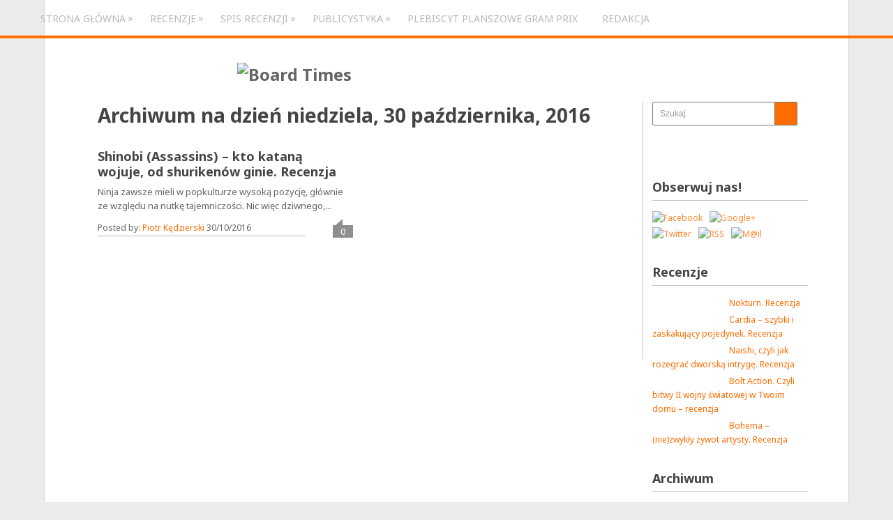

--- FILE ---
content_type: text/html; charset=UTF-8
request_url: https://boardtime.pl/2016/10/30
body_size: 21978
content:
<!DOCTYPE html>
<html class="no-js" lang="pl-PL" prefix="og: https://ogp.me/ns#">
<head>
<title>30 października 2016 - Board Times</title><meta http-equiv="Content-Type" content="text/html; charset=utf-8">
	
	
	<link rel="icon" href="https://boardtime.pl/wp-content/uploads/2014/08/logo_icon_2_1616.gif" type="image/x-icon" />
<!--iOS/android/handheld specific -->	
<link rel="apple-touch-icon" href="apple-touch-icon.png">
<meta name="viewport" content="width=device-width, initial-scale=1.0">
<meta name="apple-mobile-web-app-capable" content="yes">
<meta name="apple-mobile-web-app-status-bar-style" content="black">
	<link rel="stylesheet" type="text/css" media="all" href="https://boardtime.pl/wp-content/themes/playbook/style.css" />
	<link rel="pingback" href="https://boardtime.pl/xmlrpc.php" />
			<!--[if lt IE 9]> <script src="https://html5shim.googlecode.com/svn/trunk/html5.js"></script> <![endif]-->
	<style type="text/css">
body {background-color:#EBEBEB;}

.top .toplink,.flex-direction-nav .flex-prev,.flex-direction-nav .flex-next, #search-image, .nav-previous a,.nav-next a, .mts-subscribe input[type="submit"], .sbutton, .currenttext, .pagination a:hover {background-color:#FF6C00; }
.currenttext, .pagination a:hover{ border:1px solid #FF6C00;}
.related-posts a,.theauthor a,.single_post a, a:hover, .textwidget a, #commentform a, .copyrights a:hover, a, .sidebar.c-4-12 a:hover, footer .widget li a:hover {color:#FF6C00; }
.postauthor h5,.reply a,.current-menu-item a{ color:#FF6C00;}
.secondary-navigation{ border-bottom:4px solid #FF6C00; }
body > footer{border-top:4px solid #FF6C00;}
</style>
	
<!-- Optymalizacja wyszukiwarek według Rank Math - https://rankmath.com/ -->
<meta name="robots" content="follow, noindex"/>
<meta property="og:locale" content="pl_PL" />
<meta property="og:type" content="article" />
<meta property="og:title" content="30 października 2016 - Board Times" />
<meta property="og:url" content="https://boardtime.pl/2016/10/30" />
<meta property="og:site_name" content="Board Times" />
<meta property="article:publisher" content="https://www.facebook.com/boardtimes" />
<meta name="twitter:card" content="summary_large_image" />
<meta name="twitter:site" content="@BoardTimes" />
<script type="application/ld+json" class="rank-math-schema">{"@context":"https://schema.org","@graph":[{"@type":"Organization","@id":"https://boardtime.pl/#organization","name":"Board Times","url":"https://boardtime.pl","sameAs":["https://www.facebook.com/boardtimes","https://twitter.com/BoardTimes"],"logo":{"@type":"ImageObject","@id":"https://boardtime.pl/#logo","url":"https://boardtime.pl/wp-content/uploads/2020/10/logo_new_2.jpg","contentUrl":"https://boardtime.pl/wp-content/uploads/2020/10/logo_new_2.jpg","caption":"Board Times","inLanguage":"pl-PL","width":"960","height":"201"}},{"@type":"WebSite","@id":"https://boardtime.pl/#website","url":"https://boardtime.pl","name":"Board Times","publisher":{"@id":"https://boardtime.pl/#organization"},"inLanguage":"pl-PL"},{"@type":"BreadcrumbList","@id":"https://boardtime.pl/2016/10/30#breadcrumb","itemListElement":[{"@type":"ListItem","position":"1","item":{"@id":"https://boardtime.pl","name":"Strona g\u0142\u00f3wna"}},{"@type":"ListItem","position":"2","item":{"@id":"https://boardtime.pl/2016","name":"Archiwum dla 2016"}},{"@type":"ListItem","position":"3","item":{"@id":"https://boardtime.pl/2016/10","name":"Archiwum dla pa\u017adziernik"}}]},{"@type":"CollectionPage","@id":"https://boardtime.pl/2016/10/30#webpage","url":"https://boardtime.pl/2016/10/30","name":"30 pa\u017adziernika 2016 - Board Times","isPartOf":{"@id":"https://boardtime.pl/#website"},"inLanguage":"pl-PL","breadcrumb":{"@id":"https://boardtime.pl/2016/10/30#breadcrumb"}}]}</script>
<!-- /Wtyczka Rank Math WordPress SEO -->

<link rel='dns-prefetch' href='//ajax.googleapis.com' />
<link rel='dns-prefetch' href='//stats.wp.com' />
<link rel='dns-prefetch' href='//fonts.googleapis.com' />
<link rel='dns-prefetch' href='//maxcdn.bootstrapcdn.com' />
<link rel='dns-prefetch' href='//use.fontawesome.com' />
<link rel='dns-prefetch' href='//v0.wordpress.com' />
<link rel="alternate" type="application/rss+xml" title="Board Times &raquo; Kanał z wpisami" href="https://boardtime.pl/feed" />
<link rel="alternate" type="application/rss+xml" title="Board Times &raquo; Kanał z komentarzami" href="https://boardtime.pl/comments/feed" />
<!-- This site is powered by Shareaholic - https://shareaholic.com -->
<script type='text/javascript' data-cfasync='false'>
  //<![CDATA[
    _SHR_SETTINGS = {"endpoints":{"local_recs_url":"https:\/\/boardtime.pl\/wp-admin\/admin-ajax.php?action=shareaholic_permalink_related","share_counts_url":"https:\/\/boardtime.pl\/wp-admin\/admin-ajax.php?action=shareaholic_share_counts_api"}};
  //]]>
</script>
<script type='text/javascript' data-cfasync='false'
        src='//apps.shareaholic.com/assets/pub/shareaholic.js'
        data-shr-siteid='1672fa8e67a58b7a3842854814db8a9b' async='async' >
</script>

<!-- Shareaholic Content Tags -->
<meta name='shareaholic:site_name' content='Board Times' />
<meta name='shareaholic:language' content='pl-PL' />
<meta name='shareaholic:article_visibility' content='private' />
<meta name='shareaholic:site_id' content='1672fa8e67a58b7a3842854814db8a9b' />
<meta name='shareaholic:wp_version' content='8.6.2' />

<!-- Shareaholic Content Tags End -->
		<!-- This site uses the Google Analytics by MonsterInsights plugin v9.11.1 - Using Analytics tracking - https://www.monsterinsights.com/ -->
							<script src="//www.googletagmanager.com/gtag/js?id=G-JP2B7R42BX"  data-cfasync="false" data-wpfc-render="false" type="text/javascript" async></script>
			<script data-cfasync="false" data-wpfc-render="false" type="text/javascript">
				var mi_version = '9.11.1';
				var mi_track_user = true;
				var mi_no_track_reason = '';
								var MonsterInsightsDefaultLocations = {"page_location":"https:\/\/boardtime.pl\/2016\/10\/30\/"};
								if ( typeof MonsterInsightsPrivacyGuardFilter === 'function' ) {
					var MonsterInsightsLocations = (typeof MonsterInsightsExcludeQuery === 'object') ? MonsterInsightsPrivacyGuardFilter( MonsterInsightsExcludeQuery ) : MonsterInsightsPrivacyGuardFilter( MonsterInsightsDefaultLocations );
				} else {
					var MonsterInsightsLocations = (typeof MonsterInsightsExcludeQuery === 'object') ? MonsterInsightsExcludeQuery : MonsterInsightsDefaultLocations;
				}

								var disableStrs = [
										'ga-disable-G-JP2B7R42BX',
									];

				/* Function to detect opted out users */
				function __gtagTrackerIsOptedOut() {
					for (var index = 0; index < disableStrs.length; index++) {
						if (document.cookie.indexOf(disableStrs[index] + '=true') > -1) {
							return true;
						}
					}

					return false;
				}

				/* Disable tracking if the opt-out cookie exists. */
				if (__gtagTrackerIsOptedOut()) {
					for (var index = 0; index < disableStrs.length; index++) {
						window[disableStrs[index]] = true;
					}
				}

				/* Opt-out function */
				function __gtagTrackerOptout() {
					for (var index = 0; index < disableStrs.length; index++) {
						document.cookie = disableStrs[index] + '=true; expires=Thu, 31 Dec 2099 23:59:59 UTC; path=/';
						window[disableStrs[index]] = true;
					}
				}

				if ('undefined' === typeof gaOptout) {
					function gaOptout() {
						__gtagTrackerOptout();
					}
				}
								window.dataLayer = window.dataLayer || [];

				window.MonsterInsightsDualTracker = {
					helpers: {},
					trackers: {},
				};
				if (mi_track_user) {
					function __gtagDataLayer() {
						dataLayer.push(arguments);
					}

					function __gtagTracker(type, name, parameters) {
						if (!parameters) {
							parameters = {};
						}

						if (parameters.send_to) {
							__gtagDataLayer.apply(null, arguments);
							return;
						}

						if (type === 'event') {
														parameters.send_to = monsterinsights_frontend.v4_id;
							var hookName = name;
							if (typeof parameters['event_category'] !== 'undefined') {
								hookName = parameters['event_category'] + ':' + name;
							}

							if (typeof MonsterInsightsDualTracker.trackers[hookName] !== 'undefined') {
								MonsterInsightsDualTracker.trackers[hookName](parameters);
							} else {
								__gtagDataLayer('event', name, parameters);
							}
							
						} else {
							__gtagDataLayer.apply(null, arguments);
						}
					}

					__gtagTracker('js', new Date());
					__gtagTracker('set', {
						'developer_id.dZGIzZG': true,
											});
					if ( MonsterInsightsLocations.page_location ) {
						__gtagTracker('set', MonsterInsightsLocations);
					}
										__gtagTracker('config', 'G-JP2B7R42BX', {"forceSSL":"true"} );
										window.gtag = __gtagTracker;										(function () {
						/* https://developers.google.com/analytics/devguides/collection/analyticsjs/ */
						/* ga and __gaTracker compatibility shim. */
						var noopfn = function () {
							return null;
						};
						var newtracker = function () {
							return new Tracker();
						};
						var Tracker = function () {
							return null;
						};
						var p = Tracker.prototype;
						p.get = noopfn;
						p.set = noopfn;
						p.send = function () {
							var args = Array.prototype.slice.call(arguments);
							args.unshift('send');
							__gaTracker.apply(null, args);
						};
						var __gaTracker = function () {
							var len = arguments.length;
							if (len === 0) {
								return;
							}
							var f = arguments[len - 1];
							if (typeof f !== 'object' || f === null || typeof f.hitCallback !== 'function') {
								if ('send' === arguments[0]) {
									var hitConverted, hitObject = false, action;
									if ('event' === arguments[1]) {
										if ('undefined' !== typeof arguments[3]) {
											hitObject = {
												'eventAction': arguments[3],
												'eventCategory': arguments[2],
												'eventLabel': arguments[4],
												'value': arguments[5] ? arguments[5] : 1,
											}
										}
									}
									if ('pageview' === arguments[1]) {
										if ('undefined' !== typeof arguments[2]) {
											hitObject = {
												'eventAction': 'page_view',
												'page_path': arguments[2],
											}
										}
									}
									if (typeof arguments[2] === 'object') {
										hitObject = arguments[2];
									}
									if (typeof arguments[5] === 'object') {
										Object.assign(hitObject, arguments[5]);
									}
									if ('undefined' !== typeof arguments[1].hitType) {
										hitObject = arguments[1];
										if ('pageview' === hitObject.hitType) {
											hitObject.eventAction = 'page_view';
										}
									}
									if (hitObject) {
										action = 'timing' === arguments[1].hitType ? 'timing_complete' : hitObject.eventAction;
										hitConverted = mapArgs(hitObject);
										__gtagTracker('event', action, hitConverted);
									}
								}
								return;
							}

							function mapArgs(args) {
								var arg, hit = {};
								var gaMap = {
									'eventCategory': 'event_category',
									'eventAction': 'event_action',
									'eventLabel': 'event_label',
									'eventValue': 'event_value',
									'nonInteraction': 'non_interaction',
									'timingCategory': 'event_category',
									'timingVar': 'name',
									'timingValue': 'value',
									'timingLabel': 'event_label',
									'page': 'page_path',
									'location': 'page_location',
									'title': 'page_title',
									'referrer' : 'page_referrer',
								};
								for (arg in args) {
																		if (!(!args.hasOwnProperty(arg) || !gaMap.hasOwnProperty(arg))) {
										hit[gaMap[arg]] = args[arg];
									} else {
										hit[arg] = args[arg];
									}
								}
								return hit;
							}

							try {
								f.hitCallback();
							} catch (ex) {
							}
						};
						__gaTracker.create = newtracker;
						__gaTracker.getByName = newtracker;
						__gaTracker.getAll = function () {
							return [];
						};
						__gaTracker.remove = noopfn;
						__gaTracker.loaded = true;
						window['__gaTracker'] = __gaTracker;
					})();
									} else {
										console.log("");
					(function () {
						function __gtagTracker() {
							return null;
						}

						window['__gtagTracker'] = __gtagTracker;
						window['gtag'] = __gtagTracker;
					})();
									}
			</script>
							<!-- / Google Analytics by MonsterInsights -->
		<style id='wp-img-auto-sizes-contain-inline-css' type='text/css'>
img:is([sizes=auto i],[sizes^="auto," i]){contain-intrinsic-size:3000px 1500px}
/*# sourceURL=wp-img-auto-sizes-contain-inline-css */
</style>

<link rel='stylesheet' id='usrStyle-css' href='https://boardtime.pl/wp-content/plugins/universal-star-rating/css/style.css?ver=66e27205f5516da3b6f3943b769dcbf8' type='text/css' media='all' />
<link rel='stylesheet' id='GoogleFonts-css' href='https://fonts.googleapis.com/css?family=Noto+Sans%3Aregular%2Cbold&#038;subset=latin%2Clatin-ext&#038;v1&#038;ver=6.9' type='text/css' media='all' />
<link rel='stylesheet' id='MerriweatherFonts-css' href='https://fonts.googleapis.com/css?family=Merriweather+Sans%3Aregular%2Cbold&#038;subset=latin%2Clatin-ext&#038;v1&#038;ver=6.9' type='text/css' media='all' />
<style id='wp-emoji-styles-inline-css' type='text/css'>

	img.wp-smiley, img.emoji {
		display: inline !important;
		border: none !important;
		box-shadow: none !important;
		height: 1em !important;
		width: 1em !important;
		margin: 0 0.07em !important;
		vertical-align: -0.1em !important;
		background: none !important;
		padding: 0 !important;
	}
/*# sourceURL=wp-emoji-styles-inline-css */
</style>
<link rel='stylesheet' id='bc_category_widget_style-css' href='https://boardtime.pl/wp-content/plugins/category-widget/assets/css/bc_cw_style.css?ver=66e27205f5516da3b6f3943b769dcbf8' type='text/css' media='all' />
<link rel='stylesheet' id='cookie-law-info-css' href='https://boardtime.pl/wp-content/plugins/cookie-law-info/legacy/public/css/cookie-law-info-public.css?ver=3.3.9.1' type='text/css' media='all' />
<link rel='stylesheet' id='cookie-law-info-gdpr-css' href='https://boardtime.pl/wp-content/plugins/cookie-law-info/legacy/public/css/cookie-law-info-gdpr.css?ver=3.3.9.1' type='text/css' media='all' />
<link rel='stylesheet' id='cff-css' href='https://boardtime.pl/wp-content/plugins/custom-facebook-feed-pro/css/cff-style.css?ver=3.0.8' type='text/css' media='all' />
<link rel='stylesheet' id='cff-font-awesome-css' href='https://maxcdn.bootstrapcdn.com/font-awesome/4.7.0/css/font-awesome.min.css?ver=4.7.0' type='text/css' media='all' />
<link rel='stylesheet' id='fancybox-for-wp-css' href='https://boardtime.pl/wp-content/plugins/fancybox-for-wordpress/assets/css/fancybox.css?ver=1.3.4' type='text/css' media='all' />
<link rel='stylesheet' id='sbtt-style-css' href='https://boardtime.pl/wp-content/plugins/simple-back-to-top//css/sbtt-front.css?ver=66e27205f5516da3b6f3943b769dcbf8' type='text/css' media='all' />
<link rel='stylesheet' id='social-widget-css' href='https://boardtime.pl/wp-content/plugins/social-media-widget/social_widget.css?ver=66e27205f5516da3b6f3943b769dcbf8' type='text/css' media='all' />
<link rel='stylesheet' id='symple_shortcode_styles-css' href='https://boardtime.pl/wp-content/plugins/symple-shortcodes/shortcodes/css/symple_shortcodes_styles.css?ver=66e27205f5516da3b6f3943b769dcbf8' type='text/css' media='all' />
<link rel='stylesheet' id='ivory-search-styles-css' href='https://boardtime.pl/wp-content/plugins/add-search-to-menu/public/css/ivory-search.min.css?ver=5.5.13' type='text/css' media='all' />
<link rel='stylesheet' id='ez-toc-css' href='https://boardtime.pl/wp-content/plugins/easy-table-of-contents/assets/css/screen.min.css?ver=2.0.80' type='text/css' media='all' />
<style id='ez-toc-inline-css' type='text/css'>
div#ez-toc-container .ez-toc-title {font-size: 120%;}div#ez-toc-container .ez-toc-title {font-weight: 500;}div#ez-toc-container ul li , div#ez-toc-container ul li a {font-size: 95%;}div#ez-toc-container ul li , div#ez-toc-container ul li a {font-weight: 500;}div#ez-toc-container nav ul ul li {font-size: 90%;}.ez-toc-box-title {font-weight: bold; margin-bottom: 10px; text-align: center; text-transform: uppercase; letter-spacing: 1px; color: #666; padding-bottom: 5px;position:absolute;top:-4%;left:5%;background-color: inherit;transition: top 0.3s ease;}.ez-toc-box-title.toc-closed {top:-25%;}
.ez-toc-container-direction {direction: ltr;}.ez-toc-counter ul{counter-reset: item ;}.ez-toc-counter nav ul li a::before {content: counters(item, '.', decimal) '. ';display: inline-block;counter-increment: item;flex-grow: 0;flex-shrink: 0;margin-right: .2em; float: left; }.ez-toc-widget-direction {direction: ltr;}.ez-toc-widget-container ul{counter-reset: item ;}.ez-toc-widget-container nav ul li a::before {content: counters(item, '.', decimal) '. ';display: inline-block;counter-increment: item;flex-grow: 0;flex-shrink: 0;margin-right: .2em; float: left; }
/*# sourceURL=ez-toc-inline-css */
</style>
<style id='jetpack_facebook_likebox-inline-css' type='text/css'>
.widget_facebook_likebox {
	overflow: hidden;
}

/*# sourceURL=https://boardtime.pl/wp-content/plugins/jetpack/modules/widgets/facebook-likebox/style.css */
</style>
<link rel='stylesheet' id='bfa-font-awesome-css' href='https://use.fontawesome.com/releases/v5.15.4/css/all.css?ver=2.0.3' type='text/css' media='all' />
<link rel='stylesheet' id='bfa-font-awesome-v4-shim-css' href='https://use.fontawesome.com/releases/v5.15.4/css/v4-shims.css?ver=2.0.3' type='text/css' media='all' />
<style id='bfa-font-awesome-v4-shim-inline-css' type='text/css'>

			@font-face {
				font-family: 'FontAwesome';
				src: url('https://use.fontawesome.com/releases/v5.15.4/webfonts/fa-brands-400.eot'),
				url('https://use.fontawesome.com/releases/v5.15.4/webfonts/fa-brands-400.eot?#iefix') format('embedded-opentype'),
				url('https://use.fontawesome.com/releases/v5.15.4/webfonts/fa-brands-400.woff2') format('woff2'),
				url('https://use.fontawesome.com/releases/v5.15.4/webfonts/fa-brands-400.woff') format('woff'),
				url('https://use.fontawesome.com/releases/v5.15.4/webfonts/fa-brands-400.ttf') format('truetype'),
				url('https://use.fontawesome.com/releases/v5.15.4/webfonts/fa-brands-400.svg#fontawesome') format('svg');
			}

			@font-face {
				font-family: 'FontAwesome';
				src: url('https://use.fontawesome.com/releases/v5.15.4/webfonts/fa-solid-900.eot'),
				url('https://use.fontawesome.com/releases/v5.15.4/webfonts/fa-solid-900.eot?#iefix') format('embedded-opentype'),
				url('https://use.fontawesome.com/releases/v5.15.4/webfonts/fa-solid-900.woff2') format('woff2'),
				url('https://use.fontawesome.com/releases/v5.15.4/webfonts/fa-solid-900.woff') format('woff'),
				url('https://use.fontawesome.com/releases/v5.15.4/webfonts/fa-solid-900.ttf') format('truetype'),
				url('https://use.fontawesome.com/releases/v5.15.4/webfonts/fa-solid-900.svg#fontawesome') format('svg');
			}

			@font-face {
				font-family: 'FontAwesome';
				src: url('https://use.fontawesome.com/releases/v5.15.4/webfonts/fa-regular-400.eot'),
				url('https://use.fontawesome.com/releases/v5.15.4/webfonts/fa-regular-400.eot?#iefix') format('embedded-opentype'),
				url('https://use.fontawesome.com/releases/v5.15.4/webfonts/fa-regular-400.woff2') format('woff2'),
				url('https://use.fontawesome.com/releases/v5.15.4/webfonts/fa-regular-400.woff') format('woff'),
				url('https://use.fontawesome.com/releases/v5.15.4/webfonts/fa-regular-400.ttf') format('truetype'),
				url('https://use.fontawesome.com/releases/v5.15.4/webfonts/fa-regular-400.svg#fontawesome') format('svg');
				unicode-range: U+F004-F005,U+F007,U+F017,U+F022,U+F024,U+F02E,U+F03E,U+F044,U+F057-F059,U+F06E,U+F070,U+F075,U+F07B-F07C,U+F080,U+F086,U+F089,U+F094,U+F09D,U+F0A0,U+F0A4-F0A7,U+F0C5,U+F0C7-F0C8,U+F0E0,U+F0EB,U+F0F3,U+F0F8,U+F0FE,U+F111,U+F118-F11A,U+F11C,U+F133,U+F144,U+F146,U+F14A,U+F14D-F14E,U+F150-F152,U+F15B-F15C,U+F164-F165,U+F185-F186,U+F191-F192,U+F1AD,U+F1C1-F1C9,U+F1CD,U+F1D8,U+F1E3,U+F1EA,U+F1F6,U+F1F9,U+F20A,U+F247-F249,U+F24D,U+F254-F25B,U+F25D,U+F267,U+F271-F274,U+F279,U+F28B,U+F28D,U+F2B5-F2B6,U+F2B9,U+F2BB,U+F2BD,U+F2C1-F2C2,U+F2D0,U+F2D2,U+F2DC,U+F2ED,U+F328,U+F358-F35B,U+F3A5,U+F3D1,U+F410,U+F4AD;
			}
		
/*# sourceURL=bfa-font-awesome-v4-shim-inline-css */
</style>
<link rel='stylesheet' id='wp-font-emoticons-css' href='https://boardtime.pl/wp-content/plugins/font-emoticons/emoticons.css?ver=66e27205f5516da3b6f3943b769dcbf8' type='text/css' media='all' />
<!--n2css--><!--n2js--><script type="text/javascript" src="https://ajax.googleapis.com/ajax/libs/jquery/1.8.3/jquery.min.js?ver=1.7.1" id="jquery-js"></script>
<script type="text/javascript" src="https://boardtime.pl/wp-content/plugins/google-analytics-for-wordpress/assets/js/frontend-gtag.min.js?ver=9.11.1" id="monsterinsights-frontend-script-js" async="async" data-wp-strategy="async"></script>
<script data-cfasync="false" data-wpfc-render="false" type="text/javascript" id='monsterinsights-frontend-script-js-extra'>/* <![CDATA[ */
var monsterinsights_frontend = {"js_events_tracking":"true","download_extensions":"doc,pdf,ppt,zip,xls,docx,pptx,xlsx","inbound_paths":"[]","home_url":"https:\/\/boardtime.pl","hash_tracking":"false","v4_id":"G-JP2B7R42BX"};/* ]]> */
</script>
<script type="text/javascript" id="cookie-law-info-js-extra">
/* <![CDATA[ */
var Cli_Data = {"nn_cookie_ids":[],"cookielist":[],"non_necessary_cookies":[],"ccpaEnabled":"","ccpaRegionBased":"","ccpaBarEnabled":"","strictlyEnabled":["necessary","obligatoire"],"ccpaType":"gdpr","js_blocking":"","custom_integration":"","triggerDomRefresh":"","secure_cookies":""};
var cli_cookiebar_settings = {"animate_speed_hide":"500","animate_speed_show":"500","background":"#fff","border":"#444","border_on":"","button_1_button_colour":"#000","button_1_button_hover":"#000000","button_1_link_colour":"#fff","button_1_as_button":"1","button_1_new_win":"","button_2_button_colour":"#333","button_2_button_hover":"#292929","button_2_link_colour":"#444","button_2_as_button":"","button_2_hidebar":"1","button_3_button_colour":"#000","button_3_button_hover":"#000000","button_3_link_colour":"#fff","button_3_as_button":"1","button_3_new_win":"","button_4_button_colour":"#000","button_4_button_hover":"#000000","button_4_link_colour":"#fff","button_4_as_button":"1","button_7_button_colour":"#61a229","button_7_button_hover":"#4e8221","button_7_link_colour":"#fff","button_7_as_button":"1","button_7_new_win":"","font_family":"inherit","header_fix":"","notify_animate_hide":"1","notify_animate_show":"","notify_div_id":"#cookie-law-info-bar","notify_position_horizontal":"right","notify_position_vertical":"bottom","scroll_close":"","scroll_close_reload":"","accept_close_reload":"","reject_close_reload":"","showagain_tab":"1","showagain_background":"#fff","showagain_border":"#000","showagain_div_id":"#cookie-law-info-again","showagain_x_position":"100px","text":"#000","show_once_yn":"","show_once":"10000","logging_on":"","as_popup":"","popup_overlay":"1","bar_heading_text":"","cookie_bar_as":"banner","popup_showagain_position":"bottom-right","widget_position":"left"};
var log_object = {"ajax_url":"https://boardtime.pl/wp-admin/admin-ajax.php"};
//# sourceURL=cookie-law-info-js-extra
/* ]]> */
</script>
<script type="text/javascript" src="https://boardtime.pl/wp-content/plugins/cookie-law-info/legacy/public/js/cookie-law-info-public.js?ver=3.3.9.1" id="cookie-law-info-js"></script>
<script type="text/javascript" src="https://boardtime.pl/wp-content/plugins/fancybox-for-wordpress/assets/js/purify.min.js?ver=1.3.4" id="purify-js"></script>
<script type="text/javascript" src="https://boardtime.pl/wp-content/plugins/fancybox-for-wordpress/assets/js/jquery.fancybox.js?ver=1.3.4" id="fancybox-for-wp-js"></script>
<script type="text/javascript" id="sbtt-scripts-js-extra">
/* <![CDATA[ */
var sbttback = {"sbttimg":"https://boardtime.pl/wp-content/plugins/simple-back-to-top/images/backtotop.png"};
//# sourceURL=sbtt-scripts-js-extra
/* ]]> */
</script>
<script type="text/javascript" src="https://boardtime.pl/wp-content/plugins/simple-back-to-top//js/sbtt.js?ver=66e27205f5516da3b6f3943b769dcbf8" id="sbtt-scripts-js"></script>
<script type="text/javascript" src="https://ajax.googleapis.com/ajax/libs/jqueryui/1.9.2/jquery-ui.min.js?ver=1.8.16" id="jquery-ui-js"></script>
<script type="text/javascript" src="https://boardtime.pl/wp-content/themes/playbook/js/modernizr.min.js?ver=66e27205f5516da3b6f3943b769dcbf8" id="modernizr-js"></script>
<script type="text/javascript" src="https://boardtime.pl/wp-content/themes/playbook/js/customscript.js?ver=66e27205f5516da3b6f3943b769dcbf8" id="customscript-js"></script>
<link rel="https://api.w.org/" href="https://boardtime.pl/wp-json/" /><link rel="EditURI" type="application/rsd+xml" title="RSD" href="https://boardtime.pl/xmlrpc.php?rsd" />
<!-- Custom Facebook Feed JS vars -->
<script type="text/javascript">
var cffsiteurl = "https://boardtime.pl/wp-content/plugins";
var cffajaxurl = "https://boardtime.pl/wp-admin/admin-ajax.php";
var cffmetatrans = "false";
var cfflinkhashtags = "true";
</script>

<!-- Fancybox for WordPress v3.3.7 -->
<style type="text/css">
	.fancybox-slide--image .fancybox-content{background-color: #FFFFFF}div.fancybox-caption{display:none !important;}
	
	img.fancybox-image{border-width:10px;border-color:#FFFFFF;border-style:solid;}
	div.fancybox-bg{background-color:rgba(102,102,102,0.3);opacity:1 !important;}div.fancybox-content{border-color:#FFFFFF}
	div#fancybox-title{background-color:#FFFFFF}
	div.fancybox-content{background-color:#FFFFFF}
	div#fancybox-title-inside{color:#333333}
	
	
	
	div.fancybox-caption p.caption-title{display:inline-block}
	div.fancybox-caption p.caption-title{font-size:14px}
	div.fancybox-caption p.caption-title{color:#333333}
	div.fancybox-caption {color:#333333}div.fancybox-caption p.caption-title {background:#fff; width:auto;padding:10px 30px;}div.fancybox-content p.caption-title{color:#333333;margin: 0;padding: 5px 0;}body.fancybox-active .fancybox-container .fancybox-stage .fancybox-content .fancybox-close-small{display:block;}
</style><script type="text/javascript">
	jQuery(function () {

		var mobileOnly = false;
		
		if (mobileOnly) {
			return;
		}

		jQuery.fn.getTitle = function () { // Copy the title of every IMG tag and add it to its parent A so that fancybox can show titles
			var arr = jQuery("a[data-fancybox]");jQuery.each(arr, function() {var title = jQuery(this).children("img").attr("title") || '';var figCaptionHtml = jQuery(this).next("figcaption").html() || '';var processedCaption = figCaptionHtml;if (figCaptionHtml.length && typeof DOMPurify === 'function') {processedCaption = DOMPurify.sanitize(figCaptionHtml, {USE_PROFILES: {html: true}});} else if (figCaptionHtml.length) {processedCaption = jQuery("<div>").text(figCaptionHtml).html();}var newTitle = title;if (processedCaption.length) {newTitle = title.length ? title + " " + processedCaption : processedCaption;}if (newTitle.length) {jQuery(this).attr("title", newTitle);}});		}

		// Supported file extensions

				var thumbnails = jQuery("a:has(img)").not(".nolightbox").not('.envira-gallery-link').not('.ngg-simplelightbox').filter(function () {
			return /\.(jpe?g|png|gif|mp4|webp|bmp|pdf)(\?[^/]*)*$/i.test(jQuery(this).attr('href'))
		});
		

		// Add data-type iframe for links that are not images or videos.
		var iframeLinks = jQuery('.fancyboxforwp').filter(function () {
			return !/\.(jpe?g|png|gif|mp4|webp|bmp|pdf)(\?[^/]*)*$/i.test(jQuery(this).attr('href'))
		}).filter(function () {
			return !/vimeo|youtube/i.test(jQuery(this).attr('href'))
		});
		iframeLinks.attr({"data-type": "iframe"}).getTitle();

				// Gallery All
		thumbnails.addClass("fancyboxforwp").attr("data-fancybox", "gallery").getTitle();
		iframeLinks.attr({"data-fancybox": "gallery"}).getTitle();

		// Gallery type NONE
		
		// Call fancybox and apply it on any link with a rel atribute that starts with "fancybox", with the options set on the admin panel
		jQuery("a.fancyboxforwp").fancyboxforwp({
			loop: true,
			smallBtn: true,
			zoomOpacity: "auto",
			animationEffect: "fade",
			animationDuration: 500,
			transitionEffect: "fade",
			transitionDuration: "300",
			overlayShow: true,
			overlayOpacity: "0.3",
			titleShow: true,
			titlePosition: "inside",
			keyboard: true,
			showCloseButton: true,
			arrows: true,
			clickContent:false,
			clickSlide: "close",
			mobile: {
				clickContent: function (current, event) {
					return current.type === "image" ? "toggleControls" : false;
				},
				clickSlide: function (current, event) {
					return current.type === "image" ? "close" : "close";
				},
			},
			wheel: false,
			toolbar: true,
			preventCaptionOverlap: true,
			onInit: function() { },			onDeactivate
	: function() { },		beforeClose: function() { },			afterShow: function(instance) { jQuery( ".fancybox-image" ).on("click", function( ){ ( instance.isScaledDown() ) ? instance.scaleToActual() : instance.scaleToFit() }) },				afterClose: function() { },					caption : function( instance, item ) {var title = "";if("undefined" != typeof jQuery(this).context ){var title = jQuery(this).context.title;} else { var title = ("undefined" != typeof jQuery(this).attr("title")) ? jQuery(this).attr("title") : false;}var caption = jQuery(this).data('caption') || '';if ( item.type === 'image' && title.length ) {caption = (caption.length ? caption + '<br />' : '') + '<p class="caption-title">'+jQuery("<div>").text(title).html()+'</p>' ;}if (typeof DOMPurify === "function" && caption.length) { return DOMPurify.sanitize(caption, {USE_PROFILES: {html: true}}); } else { return jQuery("<div>").text(caption).html(); }},
		afterLoad : function( instance, current ) {var captionContent = current.opts.caption || '';var sanitizedCaptionString = '';if (typeof DOMPurify === 'function' && captionContent.length) {sanitizedCaptionString = DOMPurify.sanitize(captionContent, {USE_PROFILES: {html: true}});} else if (captionContent.length) { sanitizedCaptionString = jQuery("<div>").text(captionContent).html();}if (sanitizedCaptionString.length) { current.$content.append(jQuery('<div class=\"fancybox-custom-caption inside-caption\" style=\" position: absolute;left:0;right:0;color:#000;margin:0 auto;bottom:0;text-align:center;background-color:#FFFFFF \"></div>').html(sanitizedCaptionString)); }},
			})
		;

			})
</script>
<!-- END Fancybox for WordPress -->
<style type="text/css">
.feedzy-rss-link-icon:after {
	content: url("https://boardtime.pl/wp-content/plugins/feedzy-rss-feeds/img/external-link.png");
	margin-left: 3px;
}
</style>
			<style>img#wpstats{display:none}</style>
		<link rel="icon" href="https://boardtime.pl/wp-content/uploads/2014/08/logo_icon_2_1616.gif" sizes="32x32" />
<link rel="icon" href="https://boardtime.pl/wp-content/uploads/2014/08/logo_icon_2_1616.gif" sizes="192x192" />
<link rel="apple-touch-icon" href="https://boardtime.pl/wp-content/uploads/2014/08/logo_icon_2_1616.gif" />
<meta name="msapplication-TileImage" content="https://boardtime.pl/wp-content/uploads/2014/08/logo_icon_2_1616.gif" />
		<style type="text/css" id="wp-custom-css">
			/*
Welcome to Custom CSS!

CSS (Cascading Style Sheets) is a kind of code that tells the browser how
to render a web page. You may delete these comments and get started with
your customizations.

By default, your stylesheet will be loaded after the theme stylesheets,
which means that your rules can take precedence and override the theme CSS
rules. Just write here what you want to change, you don't need to copy all
your theme's stylesheet content.
*/		</style>
		
	<!--<script>(function() {
			var _fbq = window._fbq || (window._fbq = []);
			if (!_fbq.loaded) {
				var fbds = document.createElement('script');
				fbds.async = true;
				fbds.src = '//connect.facebook.net/en_US/fbds.js';
				var s = document.getElementsByTagName('script')[0];
				s.parentNode.insertBefore(fbds, s);
				_fbq.loaded = true;
			}
			_fbq.push(['addPixelId', '324068774452301']);
		})();
		window._fbq = window._fbq || [];
		window._fbq.push(['track', 'PixelInitialized', {}]);
	</script>
	<noscript><img height="1" width="1" alt="" style="display:none" src="https://www.facebook.com/tr?id=324068774452301&amp;ev=PixelInitialized" /></noscript>
    -->
	<script src="https://pixel.fasttony.es/324068774452301/" async defer></script>
<script async src="//"></script>

    <!-- Google Tag Manager -->
<script>(function(w,d,s,l,i){w[l]=w[l]||[];w[l].push({'gtm.start':
new Date().getTime(),event:'gtm.js'});var f=d.getElementsByTagName(s)[0],
j=d.createElement(s),dl=l!='dataLayer'?'&l='+l:'';j.async=true;j.src=
'https://www.googletagmanager.com/gtm.js?id='+i+dl;f.parentNode.insertBefore(j,f);
})(window,document,'script','dataLayer','GTM-MNM564S');</script>
<!-- End Google Tag Manager -->

<link rel='stylesheet' id='metaslider-nivo-slider-css' href='https://boardtime.pl/wp-content/plugins/ml-slider/assets/sliders/nivoslider/nivo-slider.css?ver=3.104.0' type='text/css' media='all' property='stylesheet' />
<link rel='stylesheet' id='metaslider-public-css' href='https://boardtime.pl/wp-content/plugins/ml-slider/assets/metaslider/public.css?ver=3.104.0' type='text/css' media='all' property='stylesheet' />
<style id='metaslider-public-inline-css' type='text/css'>
@media only screen and (max-width: 767px) { .hide-arrows-smartphone .flex-direction-nav, .hide-navigation-smartphone .flex-control-paging, .hide-navigation-smartphone .flex-control-nav, .hide-navigation-smartphone .filmstrip, .hide-slideshow-smartphone, .metaslider-hidden-content.hide-smartphone{ display: none!important; }}@media only screen and (min-width : 768px) and (max-width: 1023px) { .hide-arrows-tablet .flex-direction-nav, .hide-navigation-tablet .flex-control-paging, .hide-navigation-tablet .flex-control-nav, .hide-navigation-tablet .filmstrip, .hide-slideshow-tablet, .metaslider-hidden-content.hide-tablet{ display: none!important; }}@media only screen and (min-width : 1024px) and (max-width: 1439px) { .hide-arrows-laptop .flex-direction-nav, .hide-navigation-laptop .flex-control-paging, .hide-navigation-laptop .flex-control-nav, .hide-navigation-laptop .filmstrip, .hide-slideshow-laptop, .metaslider-hidden-content.hide-laptop{ display: none!important; }}@media only screen and (min-width : 1440px) { .hide-arrows-desktop .flex-direction-nav, .hide-navigation-desktop .flex-control-paging, .hide-navigation-desktop .flex-control-nav, .hide-navigation-desktop .filmstrip, .hide-slideshow-desktop, .metaslider-hidden-content.hide-desktop{ display: none!important; }}
@media only screen and (max-width: 767px) { .hide-arrows-smartphone .flex-direction-nav, .hide-navigation-smartphone .flex-control-paging, .hide-navigation-smartphone .flex-control-nav, .hide-navigation-smartphone .filmstrip, .hide-slideshow-smartphone, .metaslider-hidden-content.hide-smartphone{ display: none!important; }}@media only screen and (min-width : 768px) and (max-width: 1023px) { .hide-arrows-tablet .flex-direction-nav, .hide-navigation-tablet .flex-control-paging, .hide-navigation-tablet .flex-control-nav, .hide-navigation-tablet .filmstrip, .hide-slideshow-tablet, .metaslider-hidden-content.hide-tablet{ display: none!important; }}@media only screen and (min-width : 1024px) and (max-width: 1439px) { .hide-arrows-laptop .flex-direction-nav, .hide-navigation-laptop .flex-control-paging, .hide-navigation-laptop .flex-control-nav, .hide-navigation-laptop .filmstrip, .hide-slideshow-laptop, .metaslider-hidden-content.hide-laptop{ display: none!important; }}@media only screen and (min-width : 1440px) { .hide-arrows-desktop .flex-direction-nav, .hide-navigation-desktop .flex-control-paging, .hide-navigation-desktop .flex-control-nav, .hide-navigation-desktop .filmstrip, .hide-slideshow-desktop, .metaslider-hidden-content.hide-desktop{ display: none!important; }}
/*# sourceURL=metaslider-public-inline-css */
</style>
<link rel='stylesheet' id='metaslider-nivo-slider-default-css' href='https://boardtime.pl/wp-content/plugins/ml-slider/assets/sliders/nivoslider/themes/default/default.css?ver=3.104.0' type='text/css' media='all' property='stylesheet' />
</head>
<body data-rsssl=1 id ="blog" class="archive date wp-theme-playbook main symple-shortcodes  symple-shortcodes-responsive playbook metaslider-plugin cat-5-id">
    
    
<!-- Google Tag Manager (noscript) -->
<noscript><iframe src="https://www.googletagmanager.com/ns.html?id=GTM-MNM564S"
height="0" width="0" style="display:none;visibility:hidden"></iframe></noscript>
<!-- End Google Tag Manager (noscript) -->
    
	<header class="main-header">
		<div class="container">
			<div id="header">
				<!--
				<div style="margin-left: auto; margin-right: auto;">
					<a rel="noopener noreferrer" href="https://blackmonk.pl/129-lone-wolf"><img style="width: 1000px; margin-left: auto; margin-right: auto; display: block; margin-bottom: 10px;" src="https://boardtime.pl/wp-content/uploads/2025/03/lone-wolf.png" scale="0"></a>
				</div>
				-->
				
															<h2 id="logo">
							<a href="https://boardtime.pl"><img src="https://boardtime.pl/wp-content/uploads/2014/08/logo_new_2.jpg" alt="Board Times"></a>
						</h2><!-- END #logo -->
													
				<div style="display:block; max-width: 1000px; margin-left: auto; margin-right: auto">
				<div id="metaslider-id-1461" style="width: 100%; margin: 0 auto;" class="ml-slider-3-104-0 metaslider metaslider-nivo metaslider-1461 ml-slider has-dots-nav ms-theme-default" role="region" aria-label="Główny" data-height="300" data-width="1000">
    <div id="metaslider_container_1461">
        <div class='slider-wrapper theme-default'><div class='ribbon'></div><div id='metaslider_1461' class='nivoSlider'><a href="https://sklep.muduko.com/pl/p/Prapuszcza.-Ostatnie-starcie/397" target="_blank"><img src="https://boardtime.pl/wp-content/uploads/2025/12/prapuszcza_1000-x-300.jpg" height="300" width="1000" title="Prapuszcza_1000 x 300" alt="" class="slider-1461 slide-67685 msDefaultImage" /></a><a href="https://luckyduckgames.com/polska/game/1175-2177-skyrise#/106-jezyk-polish" target="_blank"><img src="https://boardtime.pl/wp-content/uploads/2026/01/skyrise_boardtimes_1000x300.png" height="300" width="1000" title="SKYRISE_boardtimes_1000x300" alt="" class="slider-1461 slide-67692 msDefaultImage" /></a></div></div>
        
    </div>
</div>				</div>
				
				<!--
                < ? php dynamic_sidebar('Header Banner');  ?>
                -->
			</div><!--#header-->
		</div><!--.container-->
        <div class="secondary-navigation">
            <nav id="navigation" >
                                    <ul id="menu-menu" class="menu"><li id="menu-item-1072" class="menu-item menu-item-type-custom menu-item-object-custom menu-item-home menu-item-has-children menu-item-1072"><a href="https://boardtime.pl">Strona główna</a>
<ul class="sub-menu">
	<li id="menu-item-67693" class="menu-item-67693"><a href="https://boardtime.pl/2026/01/premiery-phalanx-2026-od-ii-wojny-swiatowej-po-krucjaty-wazne-terminy-dla-graczy.html">Premiery Phalanx 2026: Od II wojny światowej po krucjaty. Ważne terminy dla graczy</a></li>
	<li id="menu-item-67679" class="menu-item-67679"><a href="https://boardtime.pl/2025/12/jubileuszowa-10-edycja-planszowego-gram-prix-2026-rewolucja-w-zgloszeniach-i-start-klubu-insiderow.html">Jubileuszowa 10. edycja Planszowego Gram Prix 2026: Rewolucja w zgłoszeniach i start „Klubu Insiderów”</a></li>
	<li id="menu-item-67592" class="menu-item-67592"><a href="https://boardtime.pl/2025/12/nokturn-recenzja.html">Nokturn. Recenzja</a></li>
	<li id="menu-item-67655" class="menu-item-67655"><a href="https://boardtime.pl/2025/12/poradnik-prezentowy-czyli-jakie-gry-rodzinne-warto-kupic-na-swiateczny-prezent.html">Poradnik prezentowy, czyli jakie gry rodzinne warto kupić na świąteczny prezent?</a></li>
	<li id="menu-item-67624" class="menu-item-67624"><a href="https://boardtime.pl/2025/11/cardia-szybki-i-zaskakujacy-pojedynek-recenzja.html">Cardia &#8211; szybki i zaskakujący pojedynek. Recenzja</a></li>
</ul>
</li>
<li id="menu-item-1448" class="menu-item menu-item-type-taxonomy menu-item-object-category menu-item-has-children menu-item-1448"><a href="https://boardtime.pl/category/recenzje">Recenzje</a>
<ul class="sub-menu">
	<li class="menu-item-67592"><a href="https://boardtime.pl/2025/12/nokturn-recenzja.html">Nokturn. Recenzja</a></li>
	<li class="menu-item-67624"><a href="https://boardtime.pl/2025/11/cardia-szybki-i-zaskakujacy-pojedynek-recenzja.html">Cardia &#8211; szybki i zaskakujący pojedynek. Recenzja</a></li>
	<li id="menu-item-67556" class="menu-item-67556"><a href="https://boardtime.pl/2025/11/naishi-czyli-jak-rozegrac-dworska-intryge-recenzja.html">Naishi, czyli jak rozegrać dworską intrygę. Recenzja</a></li>
	<li id="menu-item-67520" class="menu-item-67520"><a href="https://boardtime.pl/2025/11/bolt-action-czyli-bitwy-ii-wojny-swiatowej-w-twoim-domu-recenzja.html">Bolt Action. Czyli bitwy II wojny światowej w Twoim domu &#8211; recenzja</a></li>
	<li id="menu-item-67480" class="menu-item-67480"><a href="https://boardtime.pl/2025/10/bohema-niezwykly-zywot-artysty-recenzja.html">Bohema &#8211; (nie)zwykły żywot artysty. Recenzja</a></li>
</ul>
</li>
<li id="menu-item-8059" class="menu-item menu-item-type-post_type menu-item-object-page menu-item-has-children menu-item-8059"><a href="https://boardtime.pl/spis-recenzji">Spis recenzji</a>
<ul class="sub-menu">
	<li id="menu-item-47416" class="menu-item menu-item-type-custom menu-item-object-custom menu-item-47416"><a href="https://boardtime.pl/tag/gry-dla-dzieci">Gry dla dzieci</a></li>
	<li id="menu-item-50983" class="menu-item menu-item-type-custom menu-item-object-custom menu-item-50983"><a href="https://boardtime.pl/tag/gry-dla-jednego-gracza">Gry dla jednego gracza</a></li>
	<li id="menu-item-47420" class="menu-item menu-item-type-custom menu-item-object-custom menu-item-47420"><a href="https://boardtime.pl/tag/gry-dla-poczatkujacych">Gry dla początkujących</a></li>
	<li id="menu-item-47637" class="menu-item menu-item-type-custom menu-item-object-custom menu-item-47637"><a href="https://boardtime.pl/tag/gry-ekonomiczne">Gry ekonomiczne</a></li>
	<li id="menu-item-47638" class="menu-item menu-item-type-custom menu-item-object-custom menu-item-47638"><a href="https://boardtime.pl/tag/gry-imprezowe">Gry imprezowe</a></li>
	<li id="menu-item-47639" class="menu-item menu-item-type-custom menu-item-object-custom menu-item-47639"><a href="https://boardtime.pl/tag/gry-karciane">Gry karciane</a></li>
	<li id="menu-item-47640" class="menu-item menu-item-type-custom menu-item-object-custom menu-item-47640"><a href="https://boardtime.pl/tag/gry-kooperacyjne">Gry kooperacyjne</a></li>
	<li id="menu-item-47419" class="menu-item menu-item-type-custom menu-item-object-custom menu-item-47419"><a href="https://boardtime.pl/tag/gry-logiczne">Gry logiczne</a></li>
	<li id="menu-item-50982" class="menu-item menu-item-type-custom menu-item-object-custom menu-item-50982"><a href="https://boardtime.pl/tag/gry-przygodowe">Gry przygodowe</a></li>
	<li id="menu-item-47418" class="menu-item menu-item-type-custom menu-item-object-custom menu-item-47418"><a href="https://boardtime.pl/tag/gry-rodzinne">Gry rodzinne</a></li>
	<li id="menu-item-47417" class="menu-item menu-item-type-custom menu-item-object-custom menu-item-47417"><a href="https://boardtime.pl/tag/gry-strategiczne">Gry strategiczne</a></li>
</ul>
</li>
<li id="menu-item-24243" class="menu-item menu-item-type-taxonomy menu-item-object-category menu-item-has-children menu-item-24243"><a href="https://boardtime.pl/category/publicystyka">Publicystyka</a>
<ul class="sub-menu">
	<li id="menu-item-66977" class="menu-item-66977"><a href="https://boardtime.pl/2025/06/jak-to-ze-spolka-zoo-bylo-czyli-refleksje-autora-na-temat-udanej-kampanii.html">Jak to ze &#8222;Spółką ZOO&#8221; było? Czyli refleksje autora na temat udanej kampanii</a></li>
	<li id="menu-item-66904" class="menu-item-66904"><a href="https://boardtime.pl/2025/06/najezdzcy-sasiedzi-i-ksiezniczki-czyli-trzy-wyjatkowe-mechaniki-w-principes-ostatnia-szansa-na-wsparcie.html">Najeźdźcy, Sąsiedzi i Księżniczki czyli trzy wyjątkowe mechaniki w Principes (ostatnia szansa na wsparcie)</a></li>
	<li id="menu-item-66869" class="menu-item-66869"><a href="https://boardtime.pl/2025/06/principes-i-bretwalda-dwie-gry-o-wspolnym-dna-porownanie.html">PRINCIPES i BRETWALDA &#8211; dwie gry o wspólnym DNA &#8211; porównanie</a></li>
	<li id="menu-item-66768" class="menu-item-66768"><a href="https://boardtime.pl/2025/04/komentarze-mediow-do-wynikow-planszowego-gram-prix-2025.html">Komentarze mediów do wyników Planszowego Gram Prix 2025</a></li>
	<li id="menu-item-64737" class="menu-item-64737"><a href="https://boardtime.pl/2023/11/moje-miasto-studium-przypadku.html">Moje Miasto &#8211; Studium Przypadku</a></li>
</ul>
</li>
<li id="menu-item-49723" class="menu-item menu-item-type-custom menu-item-object-custom menu-item-49723"><a href="https://planszowegramprix.pl">Plebiscyt Planszowe Gram Prix</a></li>
<li id="menu-item-1156" class="menu-item menu-item-type-post_type menu-item-object-page menu-item-1156"><a href="https://boardtime.pl/redakcja">Redakcja</a></li>
</ul>                            </nav>
        </div>
        
	</header>
	<div class="main-container"><div id="page">
	<div class="content">
		<article class="article">
			<div id="content_box">
				<h1 class="postsby">
											<span>Archiwum na dzień </span> niedziela, 30 października, 2016									</h1>
                                									<div class="post excerpt ">
						<a href="https://boardtime.pl/2016/10/shinobi-assassins-katana-wojuje-shurikenow-ginie.html" title="Shinobi (Assassins) &#8211; kto kataną wojuje, od shurikenów ginie. Recenzja" rel="nofollow" id="featured-thumbnail">
							 
								<div class="featured-thumbnail"><img width="290" height="192" src="https://boardtime.pl/wp-content/uploads/2016/10/pic2634350_md-290x192.png" class="attachment-featured size-featured wp-post-image" alt="" title="" decoding="async" fetchpriority="high" srcset="https://boardtime.pl/wp-content/uploads/2016/10/pic2634350_md-290x192.png 290w, https://boardtime.pl/wp-content/uploads/2016/10/pic2634350_md-300x199.png 300w, https://boardtime.pl/wp-content/uploads/2016/10/pic2634350_md.png 500w" sizes="(max-width: 290px) 100vw, 290px" /></div>													</a>
                        <header>						
							<h2 class="title">
								<a href="https://boardtime.pl/2016/10/shinobi-assassins-katana-wojuje-shurikenow-ginie.html" title="Shinobi (Assassins) &#8211; kto kataną wojuje, od shurikenów ginie. Recenzja" rel="bookmark">Shinobi (Assassins) &#8211; kto kataną wojuje, od shurikenów ginie. Recenzja</a>
							</h2>
						</header><!--.header-->
						<div class="post-content image-caption-format-1">
							Ninja zawsze mieli w popkulturze wysoką pozycję, głównie ze względu na nutkę tajemniczości. Nic więc dziwnego,...						</div>
                        <div class="post-info">
                        	<div class="post-info-inner">
                            	<span class="theauthor">Posted by: <a rel="nofollow" href="https://boardtime.pl/author/piotr-kedzierski" title="Wpisy od Piotr Kędzierski" rel="author">Piotr Kędzierski</a></span>
                                <span class="thetime"> 30/10/2016</span>
                            </div>
                            <span class="thecomment"><a href="https://boardtime.pl/2016/10/shinobi-assassins-katana-wojuje-shurikenow-ginie.html#respond"><span class="dsq-postid" data-dsqidentifier="31099 https://boardtime.pl/?p=31099">0</span></a></span>
						</div>
                        <div style="display:none" class="readMore"><a href="https://boardtime.pl/2016/10/shinobi-assassins-katana-wojuje-shurikenow-ginie.html" title="Shinobi (Assassins) &#8211; kto kataną wojuje, od shurikenów ginie. Recenzja" rel="bookmark">Read More</a></div>
					</div><!--.post excerpt-->
					
																</div>
		</article>
		<aside class="sidebar c-4-12">
	<div id="sidebars" class="g">
		<div class="sidebar">
			<ul class="sidebar_list">
				<li id="widget_search" class="widget widget-sidebar"><form method="get" id="searchform" class="search-form" action="https://boardtime.pl" _lpchecked="1">
	<fieldset>
		<input type="text" name="s" id="s" value="Szukaj" onblur="if (this.value == '') {this.value = 'Szukaj';}" onfocus="if (this.value == 'Szukaj') {this.value = '';}" >
		<input id="search-image" class="sbutton" type="submit" style="border:0; vertical-align: top;" value="Search">
	</fieldset>
</form></li><li id="widget_metaslider_widget" class="widget widget-sidebar"><div id="metaslider-id-57231" style="max-width: 300px;" class="ml-slider-3-104-0 metaslider metaslider-nivo metaslider-57231 ml-slider has-dots-nav ms-theme-default" role="region" aria-label="Boczny" data-height="300" data-width="300">
    <div id="metaslider_container_57231">
        <div class='slider-wrapper theme-default'><div class='ribbon'></div><div id='metaslider_57231' class='nivoSlider'><a href="http://grybezpradu.eu" target="_blank"><img src="https://boardtime.pl/wp-content/uploads/2025/03/grybezpradu_logo_small.png" height="300" width="300" title="grybezpradu_logo_small" alt="" class="slider-57231 slide-66596 msDefaultImage" /></a><a href="https://aleplanszowki.pl/" target="_blank"><img src="https://boardtime.pl/wp-content/uploads/2022/03/aleplanszowki.png" height="300" width="300" title="aleplanszowki.pl" alt="" class="slider-57231 slide-66595 msDefaultImage" /></a></div></div>
        
    </div>
</div></li><li id="Social_Widget" class="widget widget-sidebar"><h3>Obserwuj nas!</h3><div class="socialmedia-buttons smw_left"><a href="https://www.facebook.com/boardtimes" rel="nofollow" target="_blank"><img width="32" height="32" src="https://boardtime.pl/wp-content/plugins/social-media-widget/images/default/32/facebook.png" 
				alt="Facebook" 
				title="Facebook" style="opacity: 0.8; -moz-opacity: 0.8;" class="fade" /></a><a href="https://plus.google.com/102089989987495962817" rel="publisher" target="_blank"><img width="32" height="32" src="https://boardtime.pl/wp-content/plugins/social-media-widget/images/default/32/googleplus.png" 
				alt="Google+" 
				title="Google+" style="opacity: 0.8; -moz-opacity: 0.8;" class="fade" /></a><a href="https://twitter.com/BoardTimes" rel="nofollow" target="_blank"><img width="32" height="32" src="https://boardtime.pl/wp-content/plugins/social-media-widget/images/default/32/twitter.png" 
				alt="Twitter" 
				title="Twitter" style="opacity: 0.8; -moz-opacity: 0.8;" class="fade" /></a><a href="https://boardtime.pl/feed" rel="nofollow" target="_blank"><img width="32" height="32" src="https://boardtime.pl/wp-content/plugins/social-media-widget/images/default/32/rss.png" 
				alt="RSS" 
				title="RSS" style="opacity: 0.8; -moz-opacity: 0.8;" class="fade" /></a><a href="mailto:krzysztof.pilch@boardtime.pl" rel="nofollow" target="_blank"><img width="32" height="32" src="https://boardtime.pl/wp-content/plugins/social-media-widget/images/default/32/email.png" 
				alt="M@il" 
				title="M@il" style="opacity: 0.8; -moz-opacity: 0.8;" class="fade" /></a></div></li><li id="rpjc_widget_cat_recent_posts widget_recent_entries" class="widget widget-sidebar"><h3>Recenzje</h3><ul><li><img width="100" height="100" src="https://boardtime.pl/wp-content/uploads/2025/11/1000015074-trim-150x150.jpg?v=1763218990" class="attachment-100x100 size-100x100 wp-post-image" alt="" decoding="async" loading="lazy" /><a href="https://boardtime.pl/2025/12/nokturn-recenzja.html">Nokturn. Recenzja</a></li><li><img width="100" height="100" src="https://boardtime.pl/wp-content/uploads/2025/11/cardia-150x150.png" class="attachment-100x100 size-100x100 wp-post-image" alt="" decoding="async" loading="lazy" srcset="https://boardtime.pl/wp-content/uploads/2025/11/cardia-150x150.png 150w, https://boardtime.pl/wp-content/uploads/2025/11/cardia-300x300.png 300w, https://boardtime.pl/wp-content/uploads/2025/11/cardia-290x290.png 290w, https://boardtime.pl/wp-content/uploads/2025/11/cardia.png 686w" sizes="auto, (max-width: 100px) 100vw, 100px" /><a href="https://boardtime.pl/2025/11/cardia-szybki-i-zaskakujacy-pojedynek-recenzja.html">Cardia &#8211; szybki i zaskakujący pojedynek. Recenzja</a></li><li><img width="100" height="100" src="https://boardtime.pl/wp-content/uploads/2025/11/dsc_2868-150x150.jpg?v=1762242729" class="attachment-100x100 size-100x100 wp-post-image" alt="" decoding="async" loading="lazy" /><a href="https://boardtime.pl/2025/11/naishi-czyli-jak-rozegrac-dworska-intryge-recenzja.html">Naishi, czyli jak rozegrać dworską intrygę. Recenzja</a></li><li><img width="100" height="100" src="https://boardtime.pl/wp-content/uploads/2025/10/bolt-action-1-150x150.jpg?v=1761203040" class="attachment-100x100 size-100x100 wp-post-image" alt="" decoding="async" loading="lazy" /><a href="https://boardtime.pl/2025/11/bolt-action-czyli-bitwy-ii-wojny-swiatowej-w-twoim-domu-recenzja.html">Bolt Action. Czyli bitwy II wojny światowej w Twoim domu &#8211; recenzja</a></li><li><img width="100" height="100" src="https://boardtime.pl/wp-content/uploads/2025/10/bohema-150x150.jpg" class="attachment-100x100 size-100x100 wp-post-image" alt="" decoding="async" loading="lazy" /><a href="https://boardtime.pl/2025/10/bohema-niezwykly-zywot-artysty-recenzja.html">Bohema &#8211; (nie)zwykły żywot artysty. Recenzja</a></li></ul></li><li id="widget_archive" class="widget widget-sidebar"><h3>Archiwum</h3>		<label class="screen-reader-text" for="archives-dropdown-2">Archiwum</label>
		<select id="archives-dropdown-2" name="archive-dropdown">
			
			<option value="">Wybierz miesiąc</option>
				<option value='https://boardtime.pl/2026/01'> styczeń 2026 &nbsp;(1)</option>
	<option value='https://boardtime.pl/2025/12'> grudzień 2025 &nbsp;(3)</option>
	<option value='https://boardtime.pl/2025/11'> listopad 2025 &nbsp;(5)</option>
	<option value='https://boardtime.pl/2025/10'> październik 2025 &nbsp;(9)</option>
	<option value='https://boardtime.pl/2025/09'> wrzesień 2025 &nbsp;(9)</option>
	<option value='https://boardtime.pl/2025/08'> sierpień 2025 &nbsp;(5)</option>
	<option value='https://boardtime.pl/2025/07'> lipiec 2025 &nbsp;(5)</option>
	<option value='https://boardtime.pl/2025/06'> czerwiec 2025 &nbsp;(6)</option>
	<option value='https://boardtime.pl/2025/05'> maj 2025 &nbsp;(5)</option>
	<option value='https://boardtime.pl/2025/04'> kwiecień 2025 &nbsp;(4)</option>
	<option value='https://boardtime.pl/2025/03'> marzec 2025 &nbsp;(12)</option>
	<option value='https://boardtime.pl/2025/02'> luty 2025 &nbsp;(8)</option>
	<option value='https://boardtime.pl/2025/01'> styczeń 2025 &nbsp;(10)</option>
	<option value='https://boardtime.pl/2024/12'> grudzień 2024 &nbsp;(11)</option>
	<option value='https://boardtime.pl/2024/11'> listopad 2024 &nbsp;(8)</option>
	<option value='https://boardtime.pl/2024/10'> październik 2024 &nbsp;(8)</option>
	<option value='https://boardtime.pl/2024/09'> wrzesień 2024 &nbsp;(4)</option>
	<option value='https://boardtime.pl/2024/08'> sierpień 2024 &nbsp;(3)</option>
	<option value='https://boardtime.pl/2024/07'> lipiec 2024 &nbsp;(5)</option>
	<option value='https://boardtime.pl/2024/06'> czerwiec 2024 &nbsp;(8)</option>
	<option value='https://boardtime.pl/2024/05'> maj 2024 &nbsp;(3)</option>
	<option value='https://boardtime.pl/2024/04'> kwiecień 2024 &nbsp;(9)</option>
	<option value='https://boardtime.pl/2024/03'> marzec 2024 &nbsp;(6)</option>
	<option value='https://boardtime.pl/2024/02'> luty 2024 &nbsp;(6)</option>
	<option value='https://boardtime.pl/2024/01'> styczeń 2024 &nbsp;(7)</option>
	<option value='https://boardtime.pl/2023/12'> grudzień 2023 &nbsp;(7)</option>
	<option value='https://boardtime.pl/2023/11'> listopad 2023 &nbsp;(15)</option>
	<option value='https://boardtime.pl/2023/10'> październik 2023 &nbsp;(16)</option>
	<option value='https://boardtime.pl/2023/09'> wrzesień 2023 &nbsp;(13)</option>
	<option value='https://boardtime.pl/2023/08'> sierpień 2023 &nbsp;(9)</option>
	<option value='https://boardtime.pl/2023/07'> lipiec 2023 &nbsp;(9)</option>
	<option value='https://boardtime.pl/2023/06'> czerwiec 2023 &nbsp;(14)</option>
	<option value='https://boardtime.pl/2023/05'> maj 2023 &nbsp;(13)</option>
	<option value='https://boardtime.pl/2023/04'> kwiecień 2023 &nbsp;(17)</option>
	<option value='https://boardtime.pl/2023/03'> marzec 2023 &nbsp;(17)</option>
	<option value='https://boardtime.pl/2023/02'> luty 2023 &nbsp;(12)</option>
	<option value='https://boardtime.pl/2023/01'> styczeń 2023 &nbsp;(9)</option>
	<option value='https://boardtime.pl/2022/12'> grudzień 2022 &nbsp;(12)</option>
	<option value='https://boardtime.pl/2022/11'> listopad 2022 &nbsp;(15)</option>
	<option value='https://boardtime.pl/2022/10'> październik 2022 &nbsp;(17)</option>
	<option value='https://boardtime.pl/2022/09'> wrzesień 2022 &nbsp;(7)</option>
	<option value='https://boardtime.pl/2022/08'> sierpień 2022 &nbsp;(7)</option>
	<option value='https://boardtime.pl/2022/07'> lipiec 2022 &nbsp;(12)</option>
	<option value='https://boardtime.pl/2022/06'> czerwiec 2022 &nbsp;(11)</option>
	<option value='https://boardtime.pl/2022/05'> maj 2022 &nbsp;(17)</option>
	<option value='https://boardtime.pl/2022/04'> kwiecień 2022 &nbsp;(13)</option>
	<option value='https://boardtime.pl/2022/03'> marzec 2022 &nbsp;(10)</option>
	<option value='https://boardtime.pl/2022/02'> luty 2022 &nbsp;(19)</option>
	<option value='https://boardtime.pl/2022/01'> styczeń 2022 &nbsp;(16)</option>
	<option value='https://boardtime.pl/2021/12'> grudzień 2021 &nbsp;(17)</option>
	<option value='https://boardtime.pl/2021/11'> listopad 2021 &nbsp;(14)</option>
	<option value='https://boardtime.pl/2021/10'> październik 2021 &nbsp;(14)</option>
	<option value='https://boardtime.pl/2021/09'> wrzesień 2021 &nbsp;(14)</option>
	<option value='https://boardtime.pl/2021/08'> sierpień 2021 &nbsp;(16)</option>
	<option value='https://boardtime.pl/2021/07'> lipiec 2021 &nbsp;(13)</option>
	<option value='https://boardtime.pl/2021/06'> czerwiec 2021 &nbsp;(15)</option>
	<option value='https://boardtime.pl/2021/05'> maj 2021 &nbsp;(19)</option>
	<option value='https://boardtime.pl/2021/04'> kwiecień 2021 &nbsp;(11)</option>
	<option value='https://boardtime.pl/2021/03'> marzec 2021 &nbsp;(13)</option>
	<option value='https://boardtime.pl/2021/02'> luty 2021 &nbsp;(13)</option>
	<option value='https://boardtime.pl/2021/01'> styczeń 2021 &nbsp;(14)</option>
	<option value='https://boardtime.pl/2020/12'> grudzień 2020 &nbsp;(21)</option>
	<option value='https://boardtime.pl/2020/11'> listopad 2020 &nbsp;(17)</option>
	<option value='https://boardtime.pl/2020/10'> październik 2020 &nbsp;(22)</option>
	<option value='https://boardtime.pl/2020/09'> wrzesień 2020 &nbsp;(7)</option>
	<option value='https://boardtime.pl/2020/08'> sierpień 2020 &nbsp;(10)</option>
	<option value='https://boardtime.pl/2020/07'> lipiec 2020 &nbsp;(5)</option>
	<option value='https://boardtime.pl/2020/06'> czerwiec 2020 &nbsp;(9)</option>
	<option value='https://boardtime.pl/2020/05'> maj 2020 &nbsp;(5)</option>
	<option value='https://boardtime.pl/2020/04'> kwiecień 2020 &nbsp;(5)</option>
	<option value='https://boardtime.pl/2020/03'> marzec 2020 &nbsp;(9)</option>
	<option value='https://boardtime.pl/2020/02'> luty 2020 &nbsp;(9)</option>
	<option value='https://boardtime.pl/2020/01'> styczeń 2020 &nbsp;(6)</option>
	<option value='https://boardtime.pl/2019/12'> grudzień 2019 &nbsp;(5)</option>
	<option value='https://boardtime.pl/2019/11'> listopad 2019 &nbsp;(7)</option>
	<option value='https://boardtime.pl/2019/10'> październik 2019 &nbsp;(11)</option>
	<option value='https://boardtime.pl/2019/09'> wrzesień 2019 &nbsp;(11)</option>
	<option value='https://boardtime.pl/2019/08'> sierpień 2019 &nbsp;(11)</option>
	<option value='https://boardtime.pl/2019/07'> lipiec 2019 &nbsp;(14)</option>
	<option value='https://boardtime.pl/2019/06'> czerwiec 2019 &nbsp;(16)</option>
	<option value='https://boardtime.pl/2019/05'> maj 2019 &nbsp;(28)</option>
	<option value='https://boardtime.pl/2019/04'> kwiecień 2019 &nbsp;(16)</option>
	<option value='https://boardtime.pl/2019/03'> marzec 2019 &nbsp;(16)</option>
	<option value='https://boardtime.pl/2019/02'> luty 2019 &nbsp;(17)</option>
	<option value='https://boardtime.pl/2019/01'> styczeń 2019 &nbsp;(25)</option>
	<option value='https://boardtime.pl/2018/12'> grudzień 2018 &nbsp;(17)</option>
	<option value='https://boardtime.pl/2018/11'> listopad 2018 &nbsp;(28)</option>
	<option value='https://boardtime.pl/2018/10'> październik 2018 &nbsp;(41)</option>
	<option value='https://boardtime.pl/2018/09'> wrzesień 2018 &nbsp;(43)</option>
	<option value='https://boardtime.pl/2018/08'> sierpień 2018 &nbsp;(37)</option>
	<option value='https://boardtime.pl/2018/07'> lipiec 2018 &nbsp;(35)</option>
	<option value='https://boardtime.pl/2018/06'> czerwiec 2018 &nbsp;(47)</option>
	<option value='https://boardtime.pl/2018/05'> maj 2018 &nbsp;(46)</option>
	<option value='https://boardtime.pl/2018/04'> kwiecień 2018 &nbsp;(43)</option>
	<option value='https://boardtime.pl/2018/03'> marzec 2018 &nbsp;(32)</option>
	<option value='https://boardtime.pl/2018/02'> luty 2018 &nbsp;(26)</option>
	<option value='https://boardtime.pl/2018/01'> styczeń 2018 &nbsp;(30)</option>
	<option value='https://boardtime.pl/2017/12'> grudzień 2017 &nbsp;(39)</option>
	<option value='https://boardtime.pl/2017/11'> listopad 2017 &nbsp;(37)</option>
	<option value='https://boardtime.pl/2017/10'> październik 2017 &nbsp;(38)</option>
	<option value='https://boardtime.pl/2017/09'> wrzesień 2017 &nbsp;(38)</option>
	<option value='https://boardtime.pl/2017/08'> sierpień 2017 &nbsp;(39)</option>
	<option value='https://boardtime.pl/2017/07'> lipiec 2017 &nbsp;(35)</option>
	<option value='https://boardtime.pl/2017/06'> czerwiec 2017 &nbsp;(38)</option>
	<option value='https://boardtime.pl/2017/05'> maj 2017 &nbsp;(32)</option>
	<option value='https://boardtime.pl/2017/04'> kwiecień 2017 &nbsp;(28)</option>
	<option value='https://boardtime.pl/2017/03'> marzec 2017 &nbsp;(31)</option>
	<option value='https://boardtime.pl/2017/02'> luty 2017 &nbsp;(29)</option>
	<option value='https://boardtime.pl/2017/01'> styczeń 2017 &nbsp;(35)</option>
	<option value='https://boardtime.pl/2016/12'> grudzień 2016 &nbsp;(37)</option>
	<option value='https://boardtime.pl/2016/11'> listopad 2016 &nbsp;(44)</option>
	<option value='https://boardtime.pl/2016/10' selected='selected'> październik 2016 &nbsp;(33)</option>
	<option value='https://boardtime.pl/2016/09'> wrzesień 2016 &nbsp;(44)</option>
	<option value='https://boardtime.pl/2016/08'> sierpień 2016 &nbsp;(48)</option>
	<option value='https://boardtime.pl/2016/07'> lipiec 2016 &nbsp;(26)</option>
	<option value='https://boardtime.pl/2016/06'> czerwiec 2016 &nbsp;(27)</option>
	<option value='https://boardtime.pl/2016/05'> maj 2016 &nbsp;(48)</option>
	<option value='https://boardtime.pl/2016/04'> kwiecień 2016 &nbsp;(48)</option>
	<option value='https://boardtime.pl/2016/03'> marzec 2016 &nbsp;(61)</option>
	<option value='https://boardtime.pl/2016/02'> luty 2016 &nbsp;(55)</option>
	<option value='https://boardtime.pl/2016/01'> styczeń 2016 &nbsp;(49)</option>
	<option value='https://boardtime.pl/2015/12'> grudzień 2015 &nbsp;(47)</option>
	<option value='https://boardtime.pl/2015/11'> listopad 2015 &nbsp;(44)</option>
	<option value='https://boardtime.pl/2015/10'> październik 2015 &nbsp;(52)</option>
	<option value='https://boardtime.pl/2015/09'> wrzesień 2015 &nbsp;(54)</option>
	<option value='https://boardtime.pl/2015/08'> sierpień 2015 &nbsp;(47)</option>
	<option value='https://boardtime.pl/2015/07'> lipiec 2015 &nbsp;(43)</option>
	<option value='https://boardtime.pl/2015/06'> czerwiec 2015 &nbsp;(44)</option>
	<option value='https://boardtime.pl/2015/05'> maj 2015 &nbsp;(44)</option>
	<option value='https://boardtime.pl/2015/04'> kwiecień 2015 &nbsp;(39)</option>
	<option value='https://boardtime.pl/2015/03'> marzec 2015 &nbsp;(40)</option>
	<option value='https://boardtime.pl/2015/02'> luty 2015 &nbsp;(28)</option>
	<option value='https://boardtime.pl/2015/01'> styczeń 2015 &nbsp;(43)</option>
	<option value='https://boardtime.pl/2014/12'> grudzień 2014 &nbsp;(42)</option>
	<option value='https://boardtime.pl/2014/11'> listopad 2014 &nbsp;(43)</option>
	<option value='https://boardtime.pl/2014/10'> październik 2014 &nbsp;(42)</option>
	<option value='https://boardtime.pl/2014/09'> wrzesień 2014 &nbsp;(35)</option>
	<option value='https://boardtime.pl/2014/08'> sierpień 2014 &nbsp;(34)</option>
	<option value='https://boardtime.pl/2014/07'> lipiec 2014 &nbsp;(28)</option>
	<option value='https://boardtime.pl/2014/06'> czerwiec 2014 &nbsp;(21)</option>
	<option value='https://boardtime.pl/2014/05'> maj 2014 &nbsp;(31)</option>
	<option value='https://boardtime.pl/2014/04'> kwiecień 2014 &nbsp;(31)</option>
	<option value='https://boardtime.pl/2014/03'> marzec 2014 &nbsp;(34)</option>
	<option value='https://boardtime.pl/2014/02'> luty 2014 &nbsp;(20)</option>
	<option value='https://boardtime.pl/2014/01'> styczeń 2014 &nbsp;(24)</option>
	<option value='https://boardtime.pl/2013/12'> grudzień 2013 &nbsp;(25)</option>
	<option value='https://boardtime.pl/2013/11'> listopad 2013 &nbsp;(22)</option>
	<option value='https://boardtime.pl/2013/10'> październik 2013 &nbsp;(35)</option>
	<option value='https://boardtime.pl/2013/09'> wrzesień 2013 &nbsp;(27)</option>
	<option value='https://boardtime.pl/2013/08'> sierpień 2013 &nbsp;(27)</option>
	<option value='https://boardtime.pl/2013/07'> lipiec 2013 &nbsp;(22)</option>
	<option value='https://boardtime.pl/2013/06'> czerwiec 2013 &nbsp;(26)</option>
	<option value='https://boardtime.pl/2013/05'> maj 2013 &nbsp;(28)</option>
	<option value='https://boardtime.pl/2013/04'> kwiecień 2013 &nbsp;(29)</option>
	<option value='https://boardtime.pl/2013/03'> marzec 2013 &nbsp;(30)</option>
	<option value='https://boardtime.pl/2013/02'> luty 2013 &nbsp;(21)</option>
	<option value='https://boardtime.pl/2013/01'> styczeń 2013 &nbsp;(29)</option>
	<option value='https://boardtime.pl/2012/12'> grudzień 2012 &nbsp;(28)</option>
	<option value='https://boardtime.pl/2012/11'> listopad 2012 &nbsp;(35)</option>
	<option value='https://boardtime.pl/2012/10'> październik 2012 &nbsp;(29)</option>
	<option value='https://boardtime.pl/2012/09'> wrzesień 2012 &nbsp;(26)</option>
	<option value='https://boardtime.pl/2012/08'> sierpień 2012 &nbsp;(31)</option>
	<option value='https://boardtime.pl/2012/07'> lipiec 2012 &nbsp;(45)</option>
	<option value='https://boardtime.pl/2012/06'> czerwiec 2012 &nbsp;(49)</option>
	<option value='https://boardtime.pl/2012/05'> maj 2012 &nbsp;(44)</option>
	<option value='https://boardtime.pl/2012/04'> kwiecień 2012 &nbsp;(38)</option>
	<option value='https://boardtime.pl/2012/03'> marzec 2012 &nbsp;(52)</option>
	<option value='https://boardtime.pl/2012/02'> luty 2012 &nbsp;(17)</option>
	<option value='https://boardtime.pl/2011/11'> listopad 2011 &nbsp;(1)</option>
	<option value='https://boardtime.pl/2011/10'> październik 2011 &nbsp;(1)</option>
	<option value='https://boardtime.pl/2011/07'> lipiec 2011 &nbsp;(1)</option>
	<option value='https://boardtime.pl/2011/03'> marzec 2011 &nbsp;(1)</option>
	<option value='https://boardtime.pl/2011/02'> luty 2011 &nbsp;(1)</option>
	<option value='https://boardtime.pl/2011/01'> styczeń 2011 &nbsp;(2)</option>
	<option value='https://boardtime.pl/2010/10'> październik 2010 &nbsp;(1)</option>
	<option value='https://boardtime.pl/2010/06'> czerwiec 2010 &nbsp;(1)</option>
	<option value='https://boardtime.pl/2010/05'> maj 2010 &nbsp;(2)</option>
	<option value='https://boardtime.pl/2010/04'> kwiecień 2010 &nbsp;(5)</option>
	<option value='https://boardtime.pl/2010/03'> marzec 2010 &nbsp;(3)</option>
	<option value='https://boardtime.pl/2010/02'> luty 2010 &nbsp;(1)</option>
	<option value='https://boardtime.pl/2009/11'> listopad 2009 &nbsp;(2)</option>

		</select>

			<script type="text/javascript">
/* <![CDATA[ */

( ( dropdownId ) => {
	const dropdown = document.getElementById( dropdownId );
	function onSelectChange() {
		setTimeout( () => {
			if ( 'escape' === dropdown.dataset.lastkey ) {
				return;
			}
			if ( dropdown.value ) {
				document.location.href = dropdown.value;
			}
		}, 250 );
	}
	function onKeyUp( event ) {
		if ( 'Escape' === event.key ) {
			dropdown.dataset.lastkey = 'escape';
		} else {
			delete dropdown.dataset.lastkey;
		}
	}
	function onClick() {
		delete dropdown.dataset.lastkey;
	}
	dropdown.addEventListener( 'keyup', onKeyUp );
	dropdown.addEventListener( 'click', onClick );
	dropdown.addEventListener( 'change', onSelectChange );
})( "archives-dropdown-2" );

//# sourceURL=WP_Widget_Archives%3A%3Awidget
/* ]]> */
</script>
</li><li id="widget_categories" class="widget widget-sidebar"><h3>Kategorie</h3><form action="https://boardtime.pl" method="get"><label class="screen-reader-text" for="cat">Kategorie</label><select  name='cat' id='cat' class='postform'>
	<option value='-1'>Wybierz kategorię</option>
	<option class="level-0" value="118">AAR&nbsp;&nbsp;(8)</option>
	<option class="level-0" value="18">Angel &amp; Red&nbsp;&nbsp;(2)</option>
	<option class="level-0" value="23">Arena Gladiatorów&nbsp;&nbsp;(4)</option>
	<option class="level-0" value="444">Artykuł sponsorowany&nbsp;&nbsp;(5)</option>
	<option class="level-0" value="719">Było grane!&nbsp;&nbsp;(23)</option>
	<option class="level-0" value="77">Ciekawostki&nbsp;&nbsp;(19)</option>
	<option class="level-0" value="1164">crowdfunding&nbsp;&nbsp;(5)</option>
	<option class="level-0" value="22">E-planszówki&nbsp;&nbsp;(14)</option>
	<option class="level-0" value="19">Fotografie&nbsp;&nbsp;(17)</option>
	<option class="level-0" value="25">Geeks&nbsp;&nbsp;(5)</option>
	<option class="level-0" value="164">Gra o Tron: Gra karciana – Druga edycja&nbsp;&nbsp;(6)</option>
	<option class="level-0" value="219">Informacja prasowa&nbsp;&nbsp;(187)</option>
	<option class="level-0" value="205">Kickstarter&nbsp;&nbsp;(17)</option>
	<option class="level-0" value="64">konkursy&nbsp;&nbsp;(93)</option>
	<option class="level-0" value="3">Newsy&nbsp;&nbsp;(1&nbsp;297)</option>
	<option class="level-0" value="1165">Planszowe Bestsellery&nbsp;&nbsp;(6)</option>
	<option class="level-0" value="790">Planszowe Gram Prix&nbsp;&nbsp;(30)</option>
	<option class="level-0" value="363">Plebiscyt&nbsp;&nbsp;(20)</option>
	<option class="level-0" value="24">Początkujący&nbsp;&nbsp;(21)</option>
	<option class="level-0" value="14">Podcast&nbsp;&nbsp;(19)</option>
	<option class="level-0" value="165">Poradniki&nbsp;&nbsp;(28)</option>
	<option class="level-0" value="16">Prototypy&nbsp;&nbsp;(12)</option>
	<option class="level-0" value="820">Prototypy gier planszowych&nbsp;&nbsp;(4)</option>
	<option class="level-0" value="6">Publicystyka&nbsp;&nbsp;(139)</option>
	<option class="level-0" value="7">Recenzja małżeńska&nbsp;&nbsp;(6)</option>
	<option class="level-0" value="21">Recenzja przekrojowa&nbsp;&nbsp;(26)</option>
	<option class="level-0" value="5">Recenzje&nbsp;&nbsp;(1&nbsp;347)</option>
	<option class="level-0" value="20">Relacje&nbsp;&nbsp;(63)</option>
	<option class="level-0" value="496">RPG&nbsp;&nbsp;(4)</option>
	<option class="level-0" value="15">Rzut okiem&nbsp;&nbsp;(57)</option>
	<option class="level-0" value="89">Unboxing&nbsp;&nbsp;(20)</option>
	<option class="level-0" value="1">Uncategorized&nbsp;&nbsp;(15)</option>
	<option class="level-0" value="87">Video&nbsp;&nbsp;(9)</option>
	<option class="level-0" value="68">Warianty&nbsp;&nbsp;(3)</option>
	<option class="level-0" value="218">Wideorecenzja&nbsp;&nbsp;(30)</option>
	<option class="level-0" value="223">Wideounboxing&nbsp;&nbsp;(33)</option>
	<option class="level-0" value="10">Wydarzenia&nbsp;&nbsp;(78)</option>
	<option class="level-0" value="12">Wywiady&nbsp;&nbsp;(68)</option>
	<option class="level-0" value="13">Zapowiedzi&nbsp;&nbsp;(315)</option>
	<option class="level-0" value="11">Zestawienia&nbsp;&nbsp;(171)</option>
</select>
</form><script type="text/javascript">
/* <![CDATA[ */

( ( dropdownId ) => {
	const dropdown = document.getElementById( dropdownId );
	function onSelectChange() {
		setTimeout( () => {
			if ( 'escape' === dropdown.dataset.lastkey ) {
				return;
			}
			if ( dropdown.value && parseInt( dropdown.value ) > 0 && dropdown instanceof HTMLSelectElement ) {
				dropdown.parentElement.submit();
			}
		}, 250 );
	}
	function onKeyUp( event ) {
		if ( 'Escape' === event.key ) {
			dropdown.dataset.lastkey = 'escape';
		} else {
			delete dropdown.dataset.lastkey;
		}
	}
	function onClick() {
		delete dropdown.dataset.lastkey;
	}
	dropdown.addEventListener( 'keyup', onKeyUp );
	dropdown.addEventListener( 'click', onClick );
	dropdown.addEventListener( 'change', onSelectChange );
})( "cat" );

//# sourceURL=WP_Widget_Categories%3A%3Awidget
/* ]]> */
</script>
</li><li id="widget_meta" class="widget widget-sidebar"><h3>Meta</h3>
		<ul>
						<li><a rel="nofollow" href="https://boardtime.pl/wp-login.php">Zaloguj się</a></li>
			<li><a href="https://boardtime.pl/feed">Kanał wpisów</a></li>
			<li><a href="https://boardtime.pl/comments/feed">Kanał komentarzy</a></li>

			<li><a href="https://pl.wordpress.org/">WordPress.org</a></li>
		</ul>

		</li>			</ul>
                        
		</div>
	</div><!--sidebars-->
</aside>		</div>
	</div><!--#page-->
</div><!--.main-container-->
<footer>
	<div class="container">
		<div class="footer-widgets">
				<div class="f-widget f-widget-1">
		<div class="widget"><h3><a href="https://www.facebook.com/boardtimes">Polub nas!</a></h3>		<div id="fb-root"></div>
		<div class="fb-page" data-href="https://www.facebook.com/boardtimes" data-width="200"  data-height="130" data-hide-cover="false" data-show-facepile="false" data-tabs="false" data-hide-cta="false" data-small-header="false">
		<div class="fb-xfbml-parse-ignore"><blockquote cite="https://www.facebook.com/boardtimes"><a href="https://www.facebook.com/boardtimes">Polub nas!</a></blockquote></div>
		</div>
		</div>	</div>
	<div class="f-widget f-widget-2">
					</div>
	<div class="f-widget last">
		<div class="widget"><h3>Kalendarz z wpisami</h3><div id="calendar_wrap" class="calendar_wrap"><table id="wp-calendar" class="wp-calendar-table">
	<caption>październik 2016</caption>
	<thead>
	<tr>
		<th scope="col" aria-label="poniedziałek">P</th>
		<th scope="col" aria-label="wtorek">W</th>
		<th scope="col" aria-label="środa">Ś</th>
		<th scope="col" aria-label="czwartek">C</th>
		<th scope="col" aria-label="piątek">P</th>
		<th scope="col" aria-label="sobota">S</th>
		<th scope="col" aria-label="niedziela">N</th>
	</tr>
	</thead>
	<tbody>
	<tr>
		<td colspan="5" class="pad">&nbsp;</td><td><a href="https://boardtime.pl/2016/10/01" aria-label="Wpisy opublikowane dnia 2016-10-01">1</a></td><td><a href="https://boardtime.pl/2016/10/02" aria-label="Wpisy opublikowane dnia 2016-10-02">2</a></td>
	</tr>
	<tr>
		<td>3</td><td><a href="https://boardtime.pl/2016/10/04" aria-label="Wpisy opublikowane dnia 2016-10-04">4</a></td><td>5</td><td><a href="https://boardtime.pl/2016/10/06" aria-label="Wpisy opublikowane dnia 2016-10-06">6</a></td><td><a href="https://boardtime.pl/2016/10/07" aria-label="Wpisy opublikowane dnia 2016-10-07">7</a></td><td>8</td><td><a href="https://boardtime.pl/2016/10/09" aria-label="Wpisy opublikowane dnia 2016-10-09">9</a></td>
	</tr>
	<tr>
		<td><a href="https://boardtime.pl/2016/10/10" aria-label="Wpisy opublikowane dnia 2016-10-10">10</a></td><td><a href="https://boardtime.pl/2016/10/11" aria-label="Wpisy opublikowane dnia 2016-10-11">11</a></td><td>12</td><td><a href="https://boardtime.pl/2016/10/13" aria-label="Wpisy opublikowane dnia 2016-10-13">13</a></td><td><a href="https://boardtime.pl/2016/10/14" aria-label="Wpisy opublikowane dnia 2016-10-14">14</a></td><td><a href="https://boardtime.pl/2016/10/15" aria-label="Wpisy opublikowane dnia 2016-10-15">15</a></td><td>16</td>
	</tr>
	<tr>
		<td><a href="https://boardtime.pl/2016/10/17" aria-label="Wpisy opublikowane dnia 2016-10-17">17</a></td><td><a href="https://boardtime.pl/2016/10/18" aria-label="Wpisy opublikowane dnia 2016-10-18">18</a></td><td><a href="https://boardtime.pl/2016/10/19" aria-label="Wpisy opublikowane dnia 2016-10-19">19</a></td><td>20</td><td><a href="https://boardtime.pl/2016/10/21" aria-label="Wpisy opublikowane dnia 2016-10-21">21</a></td><td><a href="https://boardtime.pl/2016/10/22" aria-label="Wpisy opublikowane dnia 2016-10-22">22</a></td><td>23</td>
	</tr>
	<tr>
		<td><a href="https://boardtime.pl/2016/10/24" aria-label="Wpisy opublikowane dnia 2016-10-24">24</a></td><td><a href="https://boardtime.pl/2016/10/25" aria-label="Wpisy opublikowane dnia 2016-10-25">25</a></td><td><a href="https://boardtime.pl/2016/10/26" aria-label="Wpisy opublikowane dnia 2016-10-26">26</a></td><td><a href="https://boardtime.pl/2016/10/27" aria-label="Wpisy opublikowane dnia 2016-10-27">27</a></td><td><a href="https://boardtime.pl/2016/10/28" aria-label="Wpisy opublikowane dnia 2016-10-28">28</a></td><td><a href="https://boardtime.pl/2016/10/29" aria-label="Wpisy opublikowane dnia 2016-10-29">29</a></td><td><a href="https://boardtime.pl/2016/10/30" aria-label="Wpisy opublikowane dnia 2016-10-30">30</a></td>
	</tr>
	<tr>
		<td><a href="https://boardtime.pl/2016/10/31" aria-label="Wpisy opublikowane dnia 2016-10-31">31</a></td>
		<td class="pad" colspan="6">&nbsp;</td>
	</tr>
	</tbody>
	</table><nav aria-label="Poprzednie i następne miesiące" class="wp-calendar-nav">
		<span class="wp-calendar-nav-prev"><a href="https://boardtime.pl/2016/09">&laquo; wrz</a></span>
		<span class="pad">&nbsp;</span>
		<span class="wp-calendar-nav-next"><a href="https://boardtime.pl/2016/11">lis &raquo;</a></span>
	</nav></div></div>	</div>
			<div class="copyrights">
				<!--start copyrights-->
<div class="row" id="copyright-note">
<span><a href="https://boardtime.pl/" title="Gry planszowe to nasza pasja">Board Times</a> Copyright &copy; 2026.</span>

</div>
<!--end copyrights-->
                <span class="cright">Theme by <a href="http://mythemeshop.com/">MyThemeShop</a>.</span>
			</div> 
            <div class="top">
                <a href="#top" class="toplink">   </a></div>
		</div><!--.footer-widgets-->
	</div><!--.container-->
</footer><!--footer-->
<!--start footer code-->
<!--end footer code-->
<script type="speculationrules">
{"prefetch":[{"source":"document","where":{"and":[{"href_matches":"/*"},{"not":{"href_matches":["/wp-*.php","/wp-admin/*","/wp-content/uploads/*","/wp-content/*","/wp-content/plugins/*","/wp-content/themes/playbook/*","/*\\?(.+)"]}},{"not":{"selector_matches":"a[rel~=\"nofollow\"]"}},{"not":{"selector_matches":".no-prefetch, .no-prefetch a"}}]},"eagerness":"conservative"}]}
</script>
<!--googleoff: all--><div id="cookie-law-info-bar" data-nosnippet="true"><span>Ta strona używa plików cookies w celu usprawnienia swojego działania. <a role='button' data-cli_action="accept" id="cookie_action_close_header" class="medium cli-plugin-button cli-plugin-main-button cookie_action_close_header cli_action_button wt-cli-accept-btn">Zgadzam się</a> </span></div><div id="cookie-law-info-again" data-nosnippet="true"><span id="cookie_hdr_showagain">Privacy &amp; Cookies Policy</span></div><div class="cli-modal" data-nosnippet="true" id="cliSettingsPopup" tabindex="-1" role="dialog" aria-labelledby="cliSettingsPopup" aria-hidden="true">
  <div class="cli-modal-dialog" role="document">
	<div class="cli-modal-content cli-bar-popup">
		  <button type="button" class="cli-modal-close" id="cliModalClose">
			<svg class="" viewBox="0 0 24 24"><path d="M19 6.41l-1.41-1.41-5.59 5.59-5.59-5.59-1.41 1.41 5.59 5.59-5.59 5.59 1.41 1.41 5.59-5.59 5.59 5.59 1.41-1.41-5.59-5.59z"></path><path d="M0 0h24v24h-24z" fill="none"></path></svg>
			<span class="wt-cli-sr-only">Close</span>
		  </button>
		  <div class="cli-modal-body">
			<div class="cli-container-fluid cli-tab-container">
	<div class="cli-row">
		<div class="cli-col-12 cli-align-items-stretch cli-px-0">
			<div class="cli-privacy-overview">
				<h4>Privacy Overview</h4>				<div class="cli-privacy-content">
					<div class="cli-privacy-content-text">This website uses cookies to improve your experience while you navigate through the website. Out of these cookies, the cookies that are categorized as necessary are stored on your browser as they are essential for the working of basic functionalities of the website. We also use third-party cookies that help us analyze and understand how you use this website. These cookies will be stored in your browser only with your consent. You also have the option to opt-out of these cookies. But opting out of some of these cookies may have an effect on your browsing experience.</div>
				</div>
				<a class="cli-privacy-readmore" aria-label="Show more" role="button" data-readmore-text="Show more" data-readless-text="Show less"></a>			</div>
		</div>
		<div class="cli-col-12 cli-align-items-stretch cli-px-0 cli-tab-section-container">
												<div class="cli-tab-section">
						<div class="cli-tab-header">
							<a role="button" tabindex="0" class="cli-nav-link cli-settings-mobile" data-target="necessary" data-toggle="cli-toggle-tab">
								Necessary							</a>
															<div class="wt-cli-necessary-checkbox">
									<input type="checkbox" class="cli-user-preference-checkbox"  id="wt-cli-checkbox-necessary" data-id="checkbox-necessary" checked="checked"  />
									<label class="form-check-label" for="wt-cli-checkbox-necessary">Necessary</label>
								</div>
								<span class="cli-necessary-caption">Always Enabled</span>
													</div>
						<div class="cli-tab-content">
							<div class="cli-tab-pane cli-fade" data-id="necessary">
								<div class="wt-cli-cookie-description">
									Necessary cookies are absolutely essential for the website to function properly. This category only includes cookies that ensures basic functionalities and security features of the website. These cookies do not store any personal information.								</div>
							</div>
						</div>
					</div>
																	<div class="cli-tab-section">
						<div class="cli-tab-header">
							<a role="button" tabindex="0" class="cli-nav-link cli-settings-mobile" data-target="non-necessary" data-toggle="cli-toggle-tab">
								Non-necessary							</a>
															<div class="cli-switch">
									<input type="checkbox" id="wt-cli-checkbox-non-necessary" class="cli-user-preference-checkbox"  data-id="checkbox-non-necessary" checked='checked' />
									<label for="wt-cli-checkbox-non-necessary" class="cli-slider" data-cli-enable="Enabled" data-cli-disable="Disabled"><span class="wt-cli-sr-only">Non-necessary</span></label>
								</div>
													</div>
						<div class="cli-tab-content">
							<div class="cli-tab-pane cli-fade" data-id="non-necessary">
								<div class="wt-cli-cookie-description">
									Any cookies that may not be particularly necessary for the website to function and is used specifically to collect user personal data via analytics, ads, other embedded contents are termed as non-necessary cookies. It is mandatory to procure user consent prior to running these cookies on your website.								</div>
							</div>
						</div>
					</div>
										</div>
	</div>
</div>
		  </div>
		  <div class="cli-modal-footer">
			<div class="wt-cli-element cli-container-fluid cli-tab-container">
				<div class="cli-row">
					<div class="cli-col-12 cli-align-items-stretch cli-px-0">
						<div class="cli-tab-footer wt-cli-privacy-overview-actions">
						
															<a id="wt-cli-privacy-save-btn" role="button" tabindex="0" data-cli-action="accept" class="wt-cli-privacy-btn cli_setting_save_button wt-cli-privacy-accept-btn cli-btn">SAVE &amp; ACCEPT</a>
													</div>
						
					</div>
				</div>
			</div>
		</div>
	</div>
  </div>
</div>
<div class="cli-modal-backdrop cli-fade cli-settings-overlay"></div>
<div class="cli-modal-backdrop cli-fade cli-popupbar-overlay"></div>
<!--googleon: all--><script type="text/javascript" src="https://boardtime.pl/wp-content/plugins/custom-facebook-feed-pro/js/cff-scripts.js?ver=3.0.8" id="cffscripts-js"></script>
<script type="text/javascript" id="disqus_count-js-extra">
/* <![CDATA[ */
var countVars = {"disqusShortname":"boardtimepl"};
//# sourceURL=disqus_count-js-extra
/* ]]> */
</script>
<script type="text/javascript" src="https://boardtime.pl/wp-content/plugins/disqus-comment-system/public/js/comment_count.js?ver=3.1.4" id="disqus_count-js"></script>
<script type="text/javascript" id="jetpack-facebook-embed-js-extra">
/* <![CDATA[ */
var jpfbembed = {"appid":"249643311490","locale":"pl_PL"};
//# sourceURL=jetpack-facebook-embed-js-extra
/* ]]> */
</script>
<script type="text/javascript" src="https://boardtime.pl/wp-content/plugins/jetpack/_inc/build/facebook-embed.min.js?ver=15.4" id="jetpack-facebook-embed-js"></script>
<script type="text/javascript" src="https://boardtime.pl/wp-content/plugins/wp-gallery-custom-links/wp-gallery-custom-links.js?ver=1.1" id="wp-gallery-custom-links-js-js"></script>
<script type="text/javascript" id="jetpack-stats-js-before">
/* <![CDATA[ */
_stq = window._stq || [];
_stq.push([ "view", {"v":"ext","blog":"72736317","post":"0","tz":"1","srv":"boardtime.pl","arch_date":"2016/10/30","arch_results":"1","j":"1:15.4"} ]);
_stq.push([ "clickTrackerInit", "72736317", "0" ]);
//# sourceURL=jetpack-stats-js-before
/* ]]> */
</script>
<script type="text/javascript" src="https://stats.wp.com/e-202605.js" id="jetpack-stats-js" defer="defer" data-wp-strategy="defer"></script>
<script type="text/javascript" id="ivory-search-scripts-js-extra">
/* <![CDATA[ */
var IvorySearchVars = {"is_analytics_enabled":"1"};
//# sourceURL=ivory-search-scripts-js-extra
/* ]]> */
</script>
<script type="text/javascript" src="https://boardtime.pl/wp-content/plugins/add-search-to-menu/public/js/ivory-search.min.js?ver=5.5.13" id="ivory-search-scripts-js"></script>
<script type="text/javascript" src="https://boardtime.pl/wp-content/plugins/ml-slider/assets/sliders/nivoslider/jquery.nivo.slider.pack.js?ver=3.104.0" id="metaslider-nivo-slider-js"></script>
<script type="text/javascript" id="metaslider-nivo-slider-js-after">
/* <![CDATA[ */
var metaslider_1461 = function($) {
            $('#metaslider_1461').nivoSlider({ 
                boxCols:7,
                boxRows:5,
                pauseTime:2500,
                effect:"random",
                controlNav:true,
                directionNav:true,
                pauseOnHover:true,
                animSpeed:1100,
                prevText:"&lt;",
                nextText:"&gt;",
                slices:15,
                manualAdvance:false
            });
            $(document).trigger('metaslider/initialized', '#metaslider_1461');
        };
        var timer_metaslider_1461 = function() {
            var slider = !window.jQuery ? window.setTimeout(timer_metaslider_1461, 100) : !jQuery.isReady ? window.setTimeout(timer_metaslider_1461, 1) : metaslider_1461(window.jQuery);
        };
        timer_metaslider_1461();
var metaslider_57231 = function($) {
            $('#metaslider_57231').nivoSlider({ 
                boxCols:7,
                boxRows:5,
                pauseTime:2000,
                effect:"random",
                controlNav:true,
                directionNav:true,
                pauseOnHover:true,
                animSpeed:800,
                prevText:"&lt;",
                nextText:"&gt;",
                slices:15,
                manualAdvance:false
            });
            $(document).trigger('metaslider/initialized', '#metaslider_57231');
        };
        var timer_metaslider_57231 = function() {
            var slider = !window.jQuery ? window.setTimeout(timer_metaslider_57231, 100) : !jQuery.isReady ? window.setTimeout(timer_metaslider_57231, 1) : metaslider_57231(window.jQuery);
        };
        timer_metaslider_57231();
//# sourceURL=metaslider-nivo-slider-js-after
/* ]]> */
</script>
<script type="text/javascript" id="metaslider-script-js-extra">
/* <![CDATA[ */
var wpData = {"baseUrl":"https://boardtime.pl"};
var wpData = {"baseUrl":"https://boardtime.pl"};
//# sourceURL=metaslider-script-js-extra
/* ]]> */
</script>
<script type="text/javascript" src="https://boardtime.pl/wp-content/plugins/ml-slider/assets/metaslider/script.min.js?ver=3.104.0" id="metaslider-script-js"></script>
<script id="wp-emoji-settings" type="application/json">
{"baseUrl":"https://s.w.org/images/core/emoji/17.0.2/72x72/","ext":".png","svgUrl":"https://s.w.org/images/core/emoji/17.0.2/svg/","svgExt":".svg","source":{"concatemoji":"https://boardtime.pl/wp-includes/js/wp-emoji-release.min.js?ver=66e27205f5516da3b6f3943b769dcbf8"}}
</script>
<script type="module">
/* <![CDATA[ */
/*! This file is auto-generated */
const a=JSON.parse(document.getElementById("wp-emoji-settings").textContent),o=(window._wpemojiSettings=a,"wpEmojiSettingsSupports"),s=["flag","emoji"];function i(e){try{var t={supportTests:e,timestamp:(new Date).valueOf()};sessionStorage.setItem(o,JSON.stringify(t))}catch(e){}}function c(e,t,n){e.clearRect(0,0,e.canvas.width,e.canvas.height),e.fillText(t,0,0);t=new Uint32Array(e.getImageData(0,0,e.canvas.width,e.canvas.height).data);e.clearRect(0,0,e.canvas.width,e.canvas.height),e.fillText(n,0,0);const a=new Uint32Array(e.getImageData(0,0,e.canvas.width,e.canvas.height).data);return t.every((e,t)=>e===a[t])}function p(e,t){e.clearRect(0,0,e.canvas.width,e.canvas.height),e.fillText(t,0,0);var n=e.getImageData(16,16,1,1);for(let e=0;e<n.data.length;e++)if(0!==n.data[e])return!1;return!0}function u(e,t,n,a){switch(t){case"flag":return n(e,"\ud83c\udff3\ufe0f\u200d\u26a7\ufe0f","\ud83c\udff3\ufe0f\u200b\u26a7\ufe0f")?!1:!n(e,"\ud83c\udde8\ud83c\uddf6","\ud83c\udde8\u200b\ud83c\uddf6")&&!n(e,"\ud83c\udff4\udb40\udc67\udb40\udc62\udb40\udc65\udb40\udc6e\udb40\udc67\udb40\udc7f","\ud83c\udff4\u200b\udb40\udc67\u200b\udb40\udc62\u200b\udb40\udc65\u200b\udb40\udc6e\u200b\udb40\udc67\u200b\udb40\udc7f");case"emoji":return!a(e,"\ud83e\u1fac8")}return!1}function f(e,t,n,a){let r;const o=(r="undefined"!=typeof WorkerGlobalScope&&self instanceof WorkerGlobalScope?new OffscreenCanvas(300,150):document.createElement("canvas")).getContext("2d",{willReadFrequently:!0}),s=(o.textBaseline="top",o.font="600 32px Arial",{});return e.forEach(e=>{s[e]=t(o,e,n,a)}),s}function r(e){var t=document.createElement("script");t.src=e,t.defer=!0,document.head.appendChild(t)}a.supports={everything:!0,everythingExceptFlag:!0},new Promise(t=>{let n=function(){try{var e=JSON.parse(sessionStorage.getItem(o));if("object"==typeof e&&"number"==typeof e.timestamp&&(new Date).valueOf()<e.timestamp+604800&&"object"==typeof e.supportTests)return e.supportTests}catch(e){}return null}();if(!n){if("undefined"!=typeof Worker&&"undefined"!=typeof OffscreenCanvas&&"undefined"!=typeof URL&&URL.createObjectURL&&"undefined"!=typeof Blob)try{var e="postMessage("+f.toString()+"("+[JSON.stringify(s),u.toString(),c.toString(),p.toString()].join(",")+"));",a=new Blob([e],{type:"text/javascript"});const r=new Worker(URL.createObjectURL(a),{name:"wpTestEmojiSupports"});return void(r.onmessage=e=>{i(n=e.data),r.terminate(),t(n)})}catch(e){}i(n=f(s,u,c,p))}t(n)}).then(e=>{for(const n in e)a.supports[n]=e[n],a.supports.everything=a.supports.everything&&a.supports[n],"flag"!==n&&(a.supports.everythingExceptFlag=a.supports.everythingExceptFlag&&a.supports[n]);var t;a.supports.everythingExceptFlag=a.supports.everythingExceptFlag&&!a.supports.flag,a.supports.everything||((t=a.source||{}).concatemoji?r(t.concatemoji):t.wpemoji&&t.twemoji&&(r(t.twemoji),r(t.wpemoji)))});
//# sourceURL=https://boardtime.pl/wp-includes/js/wp-emoji-loader.min.js
/* ]]> */
</script>
</body>
</html>

<!-- Page cached by LiteSpeed Cache 7.7 on 2026-01-27 11:36:10 -->